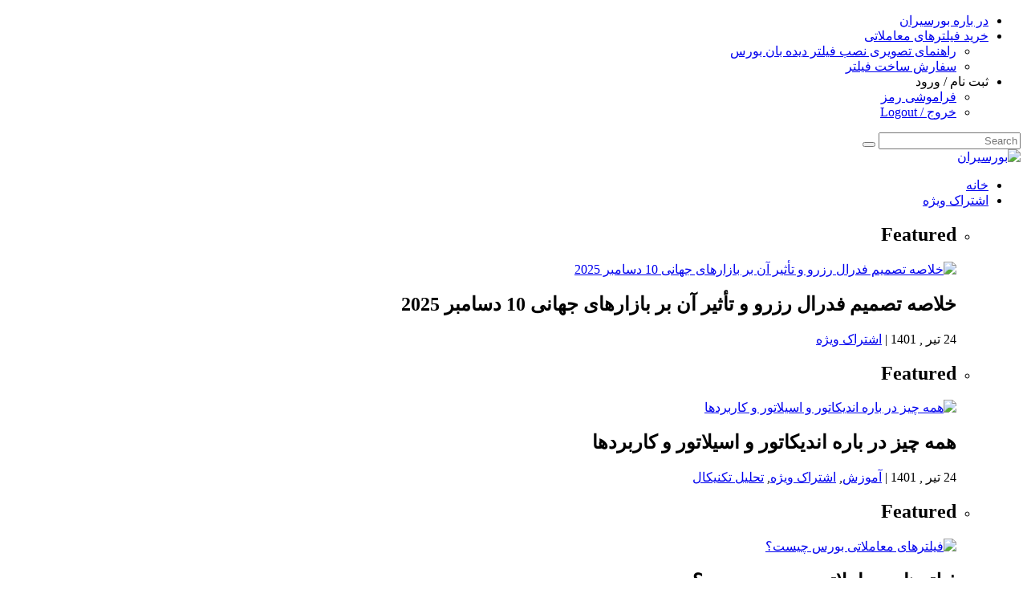

--- FILE ---
content_type: text/html; charset=UTF-8
request_url: https://www.bursiran.com/%D8%AA%D8%AD%D9%84%DB%8C%D9%84-%D8%B4%D8%A7%D8%AE%D8%B5-%D9%87%D8%A7%DB%8C-%D9%85%D9%87%D9%85-%D8%A8%D8%A7%D8%B2%D8%A7%D8%B1-25-%D8%AA%DB%8C%D8%B1/
body_size: 11193
content:
<!DOCTYPE html>
<!--[if IE 6]><html id="ie6" dir="rtl" lang="fa-IR" prefix="og: https://ogp.me/ns#">
<![endif]-->
<!--[if IE 7]><html id="ie7" dir="rtl" lang="fa-IR" prefix="og: https://ogp.me/ns#">
<![endif]-->
<!--[if IE 8]><html id="ie8" dir="rtl" lang="fa-IR" prefix="og: https://ogp.me/ns#">
<![endif]-->
<!--[if !(IE 6) | !(IE 7) | !(IE 8)  ]><!--><html dir="rtl" lang="fa-IR" prefix="og: https://ogp.me/ns#">
<!--<![endif]--><head>
 <script>(function(w,d,s,l,i){w[l]=w[l]||[];w[l].push({'gtm.start':
new Date().getTime(),event:'gtm.js'});var f=d.getElementsByTagName(s)[0],
j=d.createElement(s),dl=l!='dataLayer'?'&l='+l:'';j.async=true;j.src=
'https://www.googletagmanager.com/gtm.js?id='+i+dl;f.parentNode.insertBefore(j,f);
})(window,document,'script','dataLayer','GTM-PC5KQ2');</script> <meta charset="UTF-8" /><meta http-equiv="X-UA-Compatible" content="IE=edge"><link rel="pingback" href="https://www.bursiran.com/xmlrpc.php" /><!--[if lt IE 9]> <script src="https://www.bursiran.com/wp-content/themes/Extra/scripts/ext/html5.js" type="text/javascript"></script> <![endif]--><title>تحلیل شاخص های مهم بازار 25 تیر - بورسیران</title><meta name="description" content="آغاز فروش سبد سهام تضمینی مرداد 1401"/><meta name="robots" content="follow, index, max-snippet:-1, max-video-preview:-1, max-image-preview:large"/><link rel="canonical" href="https://www.bursiran.com/%d8%aa%d8%ad%d9%84%db%8c%d9%84-%d8%b4%d8%a7%d8%ae%d8%b5-%d9%87%d8%a7%db%8c-%d9%85%d9%87%d9%85-%d8%a8%d8%a7%d8%b2%d8%a7%d8%b1-25-%d8%aa%db%8c%d8%b1/" /><meta property="og:locale" content="fa_IR" /><meta property="og:type" content="article" /><meta property="og:title" content="تحلیل شاخص های مهم بازار 25 تیر - بورسیران" /><meta property="og:description" content="آغاز فروش سبد سهام تضمینی مرداد 1401" /><meta property="og:url" content="https://www.bursiran.com/%d8%aa%d8%ad%d9%84%db%8c%d9%84-%d8%b4%d8%a7%d8%ae%d8%b5-%d9%87%d8%a7%db%8c-%d9%85%d9%87%d9%85-%d8%a8%d8%a7%d8%b2%d8%a7%d8%b1-25-%d8%aa%db%8c%d8%b1/" /><meta property="og:site_name" content="بورسیران" /><meta property="article:publisher" content="https://www.facebook.com/bursiran/" /><meta property="article:author" content="https://www.facebook.com/mahmoodshokraneh/" /><meta property="article:tag" content="اشتراک ویژه" /><meta property="article:tag" content="تحلیل تکنیکال" /><meta property="article:tag" content="تحلیل شاخص های مهم بازار" /><meta property="article:section" content="اشتراک ویژه" /><meta property="og:updated_time" content="2022-07-29T17:40:36+04:30" /><meta property="og:image" content="https://www.bursiran.com/wp-content/uploads/2021/03/350-ش.jpg" /><meta property="og:image:secure_url" content="https://www.bursiran.com/wp-content/uploads/2021/03/350-ش.jpg" /><meta property="og:image:width" content="350" /><meta property="og:image:height" content="210" /><meta property="og:image:alt" content="تحلیل تکنیکال شاخص کل - بورسیران" /><meta property="og:image:type" content="image/jpeg" /><meta property="article:published_time" content="2022-07-15T10:37:20+00:00" /><meta property="article:modified_time" content="2022-07-29T13:10:36+00:00" /><meta name="twitter:card" content="summary_large_image" /><meta name="twitter:title" content="تحلیل شاخص های مهم بازار 25 تیر - بورسیران" /><meta name="twitter:description" content="آغاز فروش سبد سهام تضمینی مرداد 1401" /><meta name="twitter:creator" content="@m_shokraneh" /><meta name="twitter:image" content="https://www.bursiran.com/wp-content/uploads/2021/03/350-ش.jpg" /><meta name="twitter:label1" content="نویسنده" /><meta name="twitter:data1" content="محمود شکرانه" /><meta name="twitter:label2" content="زمان خواندن" /><meta name="twitter:data2" content="3 دقیقه" /> <script type="application/ld+json" class="rank-math-schema">{"@context":"https://schema.org","@graph":[{"@type":["Person","Organization"],"@id":"https://www.bursiran.com/#person","name":"\u0628\u0648\u0631\u0633\u06cc\u0631\u0627\u0646","sameAs":["https://www.facebook.com/bursiran/","https://www.instagram.com/bursiran","https://www.linkedin.com/in/bursiran","https://www.youtube.com/user/"],"logo":{"@type":"ImageObject","@id":"https://www.bursiran.com/#logo","url":"https://www.bursiran.com/wp-content/uploads/2019/06/160.png","contentUrl":"https://www.bursiran.com/wp-content/uploads/2019/06/160.png","caption":"\u0628\u0648\u0631\u0633\u06cc\u0631\u0627\u0646","inLanguage":"fa-IR","width":"160","height":"166"},"image":{"@type":"ImageObject","@id":"https://www.bursiran.com/#logo","url":"https://www.bursiran.com/wp-content/uploads/2019/06/160.png","contentUrl":"https://www.bursiran.com/wp-content/uploads/2019/06/160.png","caption":"\u0628\u0648\u0631\u0633\u06cc\u0631\u0627\u0646","inLanguage":"fa-IR","width":"160","height":"166"}},{"@type":"WebSite","@id":"https://www.bursiran.com/#website","url":"https://www.bursiran.com","name":"\u0628\u0648\u0631\u0633\u06cc\u0631\u0627\u0646","alternateName":"\u0628\u0648\u0631\u0633\u06cc\u0631\u0627\u0646","publisher":{"@id":"https://www.bursiran.com/#person"},"inLanguage":"fa-IR"},{"@type":"ImageObject","@id":"https://www.bursiran.com/wp-content/uploads/2021/03/350-\u0634.jpg","url":"https://www.bursiran.com/wp-content/uploads/2021/03/350-\u0634.jpg","width":"350","height":"210","caption":"\u062a\u062d\u0644\u06cc\u0644 \u062a\u06a9\u0646\u06cc\u06a9\u0627\u0644 \u0634\u0627\u062e\u0635 \u06a9\u0644 - \u0628\u0648\u0631\u0633\u06cc\u0631\u0627\u0646","inLanguage":"fa-IR"},{"@type":"WebPage","@id":"https://www.bursiran.com/%d8%aa%d8%ad%d9%84%db%8c%d9%84-%d8%b4%d8%a7%d8%ae%d8%b5-%d9%87%d8%a7%db%8c-%d9%85%d9%87%d9%85-%d8%a8%d8%a7%d8%b2%d8%a7%d8%b1-25-%d8%aa%db%8c%d8%b1/#webpage","url":"https://www.bursiran.com/%d8%aa%d8%ad%d9%84%db%8c%d9%84-%d8%b4%d8%a7%d8%ae%d8%b5-%d9%87%d8%a7%db%8c-%d9%85%d9%87%d9%85-%d8%a8%d8%a7%d8%b2%d8%a7%d8%b1-25-%d8%aa%db%8c%d8%b1/","name":"\u062a\u062d\u0644\u06cc\u0644 \u0634\u0627\u062e\u0635 \u0647\u0627\u06cc \u0645\u0647\u0645 \u0628\u0627\u0632\u0627\u0631 25 \u062a\u06cc\u0631 - \u0628\u0648\u0631\u0633\u06cc\u0631\u0627\u0646","datePublished":"2022-07-15T15:07:20+04:30","dateModified":"2022-07-29T17:40:36+04:30","isPartOf":{"@id":"https://www.bursiran.com/#website"},"primaryImageOfPage":{"@id":"https://www.bursiran.com/wp-content/uploads/2021/03/350-\u0634.jpg"},"inLanguage":"fa-IR"},{"@type":"Person","@id":"https://www.bursiran.com/author/mahmoodshokraneh/","name":"\u0645\u062d\u0645\u0648\u062f \u0634\u06a9\u0631\u0627\u0646\u0647","url":"https://www.bursiran.com/author/mahmoodshokraneh/","image":{"@type":"ImageObject","@id":"https://secure.gravatar.com/avatar/9957ffa4a9e6db81deffb17336ee7ca97e20fbe0fc151673267fb1addc3bcae1?s=96&amp;r=g","url":"https://secure.gravatar.com/avatar/9957ffa4a9e6db81deffb17336ee7ca97e20fbe0fc151673267fb1addc3bcae1?s=96&amp;r=g","caption":"\u0645\u062d\u0645\u0648\u062f \u0634\u06a9\u0631\u0627\u0646\u0647","inLanguage":"fa-IR"},"sameAs":["https://www.bursiran.com/","https://www.facebook.com/mahmoodshokraneh/","https://twitter.com/m_shokraneh"]},{"@type":"Article","headline":"\u062a\u062d\u0644\u06cc\u0644 \u0634\u0627\u062e\u0635 \u0647\u0627\u06cc \u0645\u0647\u0645 \u0628\u0627\u0632\u0627\u0631 25 \u062a\u06cc\u0631 - \u0628\u0648\u0631\u0633\u06cc\u0631\u0627\u0646","keywords":"\u062a\u062d\u0644\u06cc\u0644 \u0634\u0627\u062e\u0635 \u0647\u0627\u06cc \u0645\u0647\u0645 \u0628\u0627\u0632\u0627\u0631 25 \u062a\u06cc\u0631","datePublished":"2022-07-15T15:07:20+04:30","dateModified":"2022-07-29T17:40:36+04:30","author":{"@id":"https://www.bursiran.com/author/mahmoodshokraneh/","name":"\u0645\u062d\u0645\u0648\u062f \u0634\u06a9\u0631\u0627\u0646\u0647"},"publisher":{"@id":"https://www.bursiran.com/#person"},"description":"\u0622\u063a\u0627\u0632 \u0641\u0631\u0648\u0634 \u0633\u0628\u062f \u0633\u0647\u0627\u0645 \u062a\u0636\u0645\u06cc\u0646\u06cc \u0645\u0631\u062f\u0627\u062f 1401","name":"\u062a\u062d\u0644\u06cc\u0644 \u0634\u0627\u062e\u0635 \u0647\u0627\u06cc \u0645\u0647\u0645 \u0628\u0627\u0632\u0627\u0631 25 \u062a\u06cc\u0631 - \u0628\u0648\u0631\u0633\u06cc\u0631\u0627\u0646","@id":"https://www.bursiran.com/%d8%aa%d8%ad%d9%84%db%8c%d9%84-%d8%b4%d8%a7%d8%ae%d8%b5-%d9%87%d8%a7%db%8c-%d9%85%d9%87%d9%85-%d8%a8%d8%a7%d8%b2%d8%a7%d8%b1-25-%d8%aa%db%8c%d8%b1/#richSnippet","isPartOf":{"@id":"https://www.bursiran.com/%d8%aa%d8%ad%d9%84%db%8c%d9%84-%d8%b4%d8%a7%d8%ae%d8%b5-%d9%87%d8%a7%db%8c-%d9%85%d9%87%d9%85-%d8%a8%d8%a7%d8%b2%d8%a7%d8%b1-25-%d8%aa%db%8c%d8%b1/#webpage"},"image":{"@id":"https://www.bursiran.com/wp-content/uploads/2021/03/350-\u0634.jpg"},"inLanguage":"fa-IR","mainEntityOfPage":{"@id":"https://www.bursiran.com/%d8%aa%d8%ad%d9%84%db%8c%d9%84-%d8%b4%d8%a7%d8%ae%d8%b5-%d9%87%d8%a7%db%8c-%d9%85%d9%87%d9%85-%d8%a8%d8%a7%d8%b2%d8%a7%d8%b1-25-%d8%aa%db%8c%d8%b1/#webpage"}}]}</script> <link rel="alternate" type="application/rss+xml" title="بورسیران &raquo; خوراک" href="https://www.bursiran.com/feed/" /><link rel="alternate" type="application/rss+xml" title="بورسیران &raquo; خوراک دیدگاه‌ها" href="https://www.bursiran.com/comments/feed/" /><link rel="alternate" title="oEmbed (JSON)" type="application/json+oembed" href="https://www.bursiran.com/wp-json/oembed/1.0/embed?url=https%3A%2F%2Fwww.bursiran.com%2F%25d8%25aa%25d8%25ad%25d9%2584%25db%258c%25d9%2584-%25d8%25b4%25d8%25a7%25d8%25ae%25d8%25b5-%25d9%2587%25d8%25a7%25db%258c-%25d9%2585%25d9%2587%25d9%2585-%25d8%25a8%25d8%25a7%25d8%25b2%25d8%25a7%25d8%25b1-25-%25d8%25aa%25db%258c%25d8%25b1%2F" /><link rel="alternate" title="oEmbed (XML)" type="text/xml+oembed" href="https://www.bursiran.com/wp-json/oembed/1.0/embed?url=https%3A%2F%2Fwww.bursiran.com%2F%25d8%25aa%25d8%25ad%25d9%2584%25db%258c%25d9%2584-%25d8%25b4%25d8%25a7%25d8%25ae%25d8%25b5-%25d9%2587%25d8%25a7%25db%258c-%25d9%2585%25d9%2587%25d9%2585-%25d8%25a8%25d8%25a7%25d8%25b2%25d8%25a7%25d8%25b1-25-%25d8%25aa%25db%258c%25d8%25b1%2F&#038;format=xml" /><meta content="Extra Parsi v.2.0.1" name="generator"/><link data-optimized="2" rel="stylesheet" href="https://www.bursiran.com/wp-content/litespeed/css/a279e2752701dc03aff971beaa4d7cf0.css?ver=8eb8e" /> <script type="text/javascript" src="https://www.bursiran.com/wp-includes/js/jquery/jquery.min.js" id="jquery-core-js"></script> <link rel="https://api.w.org/" href="https://www.bursiran.com/wp-json/" /><link rel="alternate" title="JSON" type="application/json" href="https://www.bursiran.com/wp-json/wp/v2/posts/36860" /><link rel="EditURI" type="application/rsd+xml" title="RSD" href="https://www.bursiran.com/xmlrpc.php?rsd" /><meta name="generator" content="WordPress 6.9" /><link rel='shortlink' href='https://www.bursiran.com/?p=36860' /><meta name='ump-token' content='6311f692ff'><meta name="viewport" content="width=device-width, initial-scale=1.0, maximum-scale=1.0, user-scalable=1" /><link rel="preload" href="https://www.bursiran.com/wp-content/themes/Extra/core/admin/fonts/modules.ttf" as="font" crossorigin="anonymous"><meta http-equiv="content-type" content="text/html; charset=utf-8"><meta http-equiv="content-language" content="fa-IR"><meta name="title" content="بورسیران"><meta name="author" content="محمود شکرانه"><meta name="contact" content="info@bursiran.com"><meta name="copyright" content="Copyright (c)1396
Harriet Smith. All Rights Reserved."><meta name="revisit-after" content="1 days"><meta name="robots" content="index, follow"><link rel="icon" href="https://www.bursiran.com/wp-content/uploads/2018/02/cropped-512-1-150x150.png" sizes="32x32" /><link rel="icon" href="https://www.bursiran.com/wp-content/uploads/2018/02/cropped-512-1-300x300.png" sizes="192x192" /><link rel="apple-touch-icon" href="https://www.bursiran.com/wp-content/uploads/2018/02/cropped-512-1-300x300.png" /><meta name="msapplication-TileImage" content="https://www.bursiran.com/wp-content/uploads/2018/02/cropped-512-1-300x300.png" /></head><body class="rtl wp-singular post-template-default single single-post postid-36860 single-format-standard wp-theme-Extra wp-child-theme-Extra-child et_extra et_fixed_nav et_smooth_scroll et_pb_gutters3 et_primary_nav_dropdown_animation_Default et_secondary_nav_dropdown_animation_Default with_sidebar with_sidebar_left et_includes_sidebar et-db et_minified_js et_minified_css">
<noscript><iframe src="https://www.googletagmanager.com/ns.html?id=GTM-PC5KQ2"
height="0" width="0" style="display:none;visibility:hidden"></iframe></noscript><div id="page-container" class="page-container"><header class="header left-right"><div id="top-header" style=""><div class="container"><div id="et-secondary-nav" class=""><ul id="et-secondary-menu" class="nav"><li id="menu-item-10178" class="menu-item menu-item-type-post_type menu-item-object-page menu-item-10178"><a target="_blank" href="https://www.bursiran.com/?page_id=107">در باره بورسیران</a></li><li id="menu-item-11396" class="menu-item menu-item-type-post_type menu-item-object-page menu-item-has-children menu-item-11396"><a href="https://www.bursiran.com/%d8%ae%d8%af%d9%85%d8%a7%d8%aa-%d8%a8%d9%88%d8%b1%d8%b3%db%8c%d8%b1%d8%a7%d9%86/%d8%ae%d8%af%d9%85%d8%a7%d8%aa-%d9%88%db%8c%da%98%d9%87__trashed/%d9%81%d8%b1%d9%88%d8%b4-%d9%81%db%8c%d9%84%d8%aa%d8%b1%d9%87%d8%a7%db%8c-%d9%87%d9%88%d8%b4%d9%85%d9%86%d8%af-%d8%a8%d9%88%d8%b1%d8%b3%db%8c%d8%b1%d8%a7%d9%86/">خرید فیلترهای معاملاتی</a><ul class="sub-menu"><li id="menu-item-46014" class="menu-item menu-item-type-post_type menu-item-object-page menu-item-46014"><a href="https://www.bursiran.com/%d8%ae%d8%af%d9%85%d8%a7%d8%aa-%d8%a8%d9%88%d8%b1%d8%b3%db%8c%d8%b1%d8%a7%d9%86/%d8%ae%d8%af%d9%85%d8%a7%d8%aa-%d9%88%db%8c%da%98%d9%87__trashed/%d9%81%d8%b1%d9%88%d8%b4-%d9%81%db%8c%d9%84%d8%aa%d8%b1%d9%87%d8%a7%db%8c-%d9%87%d9%88%d8%b4%d9%85%d9%86%d8%af-%d8%a8%d9%88%d8%b1%d8%b3%db%8c%d8%b1%d8%a7%d9%86/%d8%b1%d8%a7%d9%87%d9%86%d9%85%d8%a7%db%8c-%d8%aa%d8%b5%d9%88%db%8c%d8%b1%db%8c-%d9%86%d8%b5%d8%a8-%d9%81%db%8c%d9%84%d8%aa%d8%b1-%d8%af%db%8c%d8%af%d9%87-%d8%a8%d8%a7%d9%86-%d8%a8%d9%88%d8%b1%d8%b3/">راهنمای تصویری نصب فیلتر دیده بان بورس</a></li><li id="menu-item-46015" class="menu-item menu-item-type-post_type menu-item-object-page menu-item-46015"><a href="https://www.bursiran.com/%d8%ae%d8%af%d9%85%d8%a7%d8%aa-%d8%a8%d9%88%d8%b1%d8%b3%db%8c%d8%b1%d8%a7%d9%86/%d8%ae%d8%af%d9%85%d8%a7%d8%aa-%d9%88%db%8c%da%98%d9%87__trashed/%d9%81%d8%b1%d9%88%d8%b4-%d9%81%db%8c%d9%84%d8%aa%d8%b1%d9%87%d8%a7%db%8c-%d9%87%d9%88%d8%b4%d9%85%d9%86%d8%af-%d8%a8%d9%88%d8%b1%d8%b3%db%8c%d8%b1%d8%a7%d9%86/%d8%b3%d9%81%d8%a7%d8%b1%d8%b4-%d8%b3%d8%a7%d8%ae%d8%aa-%d9%81%db%8c%d9%84%d8%aa%d8%b1%d9%87%d8%a7%db%8c-%d9%85%d8%b9%d8%a7%d9%85%d9%84%d8%a7%d8%aa%db%8c/">سفارش ساخت فیلتر</a></li></ul></li><li id="menu-item-28013" class="menu-item menu-item-type-custom menu-item-object-custom menu-item-has-children ihc-modal-trigger-login menu-item-28013"><a>ثبت نام  /  ورود</a><ul class="sub-menu"><li id="menu-item-11075" class="menu-item menu-item-type-post_type menu-item-object-page menu-item-11075"><a href="https://www.bursiran.com/iump-reset-password/">فراموشی رمز</a></li><li id="menu-item-11077" class="menu-item menu-item-type-post_type menu-item-object-page menu-item-11077"><a href="https://www.bursiran.com/iump-logout/">خروج / Logout</a></li></ul></li></ul></div><div id="et-info"><div class="et-top-search" style=""><form role="search" class="et-search-form" method="get" action="https://www.bursiran.com/">
<input type="search" class="et-search-field" placeholder="Search" value="" name="s" title="Search for:" />
<button class="et-search-submit"></button></form></div></div></div></div><div id="main-header-wrapper"><div id="main-header" data-fixed-height="80"><div class="container">
<a class="logo" href="https://www.bursiran.com/" data-fixed-height="51">
<img src="https://www.bursiran.com/wp-content/uploads/2018/03/3-1.jpg" alt="بورسیران" id="logo" />
</a><div id="et-navigation" class=""><ul id="et-menu" class="nav"><li id="menu-item-9990" class="menu-item menu-item-type-custom menu-item-object-custom menu-item-home menu-item-9990"><a href="https://www.bursiran.com/">خانه</a></li><li id="menu-item-35159" class="menu-item menu-item-type-taxonomy menu-item-object-category current-post-ancestor current-menu-parent current-post-parent menu-item-has-children mega-menu menu-item-has-children mega-menu-featured mega-featured-3 menu-item-35159"><a href="https://www.bursiran.com/category/%d8%a7%d8%b4%d8%aa%d8%b1%d8%a7%da%a9-%d9%88%db%8c%da%98%d9%87/">اشتراک ویژه</a><ul class="sub-menu" style="border-top-color: #e6543d;"><li><h2 class="title">Featured</h2><div class="featured-post">
<a href="https://www.bursiran.com/%d8%ae%d9%84%d8%a7%d8%b5%d9%87-%d8%aa%d8%b5%d9%85%db%8c%d9%85-%d9%81%d8%af%d8%b1%d8%a7%d9%84-%d8%b1%d8%b2%d8%b1%d9%88-%d8%aa%d8%a3%d8%ab%db%8c%d8%b1-%d8%a8%d8%a7%d8%b2%d8%a7%d8%b1%d9%87%d8%a7%db%8c/" title="خلاصه تصمیم فدرال رزرو و تأثیر آن بر بازارهای جهانی 10 دسامبر 2025" class="featured-image">
<img src="https://www.bursiran.com/wp-content/uploads/2025/12/فدرال-رزرو-440x264.webp" alt="خلاصه تصمیم فدرال رزرو و تأثیر آن بر بازارهای جهانی 10 دسامبر 2025" />
</a><h2>خلاصه تصمیم فدرال رزرو و تأثیر آن بر بازارهای جهانی 10 دسامبر 2025</h2><div class="post-meta">
<span class="updated">  24  تیر , 1401 </span> | <a href="https://www.bursiran.com/category/%d8%a7%d8%b4%d8%aa%d8%b1%d8%a7%da%a9-%d9%88%db%8c%da%98%d9%87/" rel="tag">اشتراک ویژه</a></div></div></li><li><h2 class="title">Featured</h2><div class="featured-post">
<a href="https://www.bursiran.com/%d9%87%d9%85%d9%87-%da%86%db%8c%d8%b2-%d8%a8%d8%a7%d8%b1%d9%87-%d8%a7%d9%86%d8%af%db%8c%da%a9%d8%a7%d8%aa%d9%88%d8%b1-%d8%a7%d8%b3%db%8c%d9%84%d8%a7%d8%aa%d9%88%d8%b1-%da%a9%d8%a7%d8%b1%d8%a8%d8%b1/" title="همه چیز در باره اندیکاتور و اسیلاتور و کاربردها" class="featured-image">
<img src="https://www.bursiran.com/wp-content/uploads/2018/08/تفاوت-اسیلاتور-و-اندیکاتور-440x264.webp" alt="همه چیز در باره اندیکاتور و اسیلاتور و کاربردها" />
</a><h2>همه چیز در باره اندیکاتور و اسیلاتور و کاربردها</h2><div class="post-meta">
<span class="updated">  24  تیر , 1401 </span> | <a href="https://www.bursiran.com/category/%d8%a2%d9%85%d9%88%d8%b2%d8%b4/" rel="tag">آموزش</a>, <a href="https://www.bursiran.com/category/%d8%a7%d8%b4%d8%aa%d8%b1%d8%a7%da%a9-%d9%88%db%8c%da%98%d9%87/" rel="tag">اشتراک ویژه</a>, <a href="https://www.bursiran.com/category/%d8%a2%d9%85%d9%88%d8%b2%d8%b4/%d8%aa%d8%ad%d9%84%db%8c%d9%84-%d8%aa%da%a9%d9%86%db%8c%da%a9%d8%a7%d9%84/" rel="tag">تحلیل تکنیکال</a></div></div></li><li><h2 class="title">Featured</h2><div class="featured-post">
<a href="https://www.bursiran.com/%d9%81%db%8c%d9%84%d8%aa%d8%b1%d9%87%d8%a7%db%8c-%d9%85%d8%b9%d8%a7%d9%85%d9%84%d8%a7%d8%aa%db%8c-%d8%a8%d9%88%d8%b1%d8%b3-%da%86%db%8c%d8%b3%d8%aa%d8%9f/" title="فیلترهای معاملاتی بورس چیست؟" class="featured-image">
<img src="https://www.bursiran.com/wp-content/uploads/2018/10/فیلتر-های-هوشمند-بورسیران-440x264.png" alt="فیلترهای معاملاتی بورس چیست؟" />
</a><h2>فیلترهای معاملاتی بورس چیست؟</h2><div class="post-meta">
<span class="updated">  24  تیر , 1401 </span> | <a href="https://www.bursiran.com/category/%d8%a2%d9%85%d9%88%d8%b2%d8%b4/" rel="tag">آموزش</a>, <a href="https://www.bursiran.com/category/%d8%a7%d8%b4%d8%aa%d8%b1%d8%a7%da%a9-%d9%88%db%8c%da%98%d9%87/%d8%b3%db%8c%da%af%d9%86%d8%a7%d9%84-%d9%88%db%8c%da%98%d9%87/" rel="tag">سیگنال ویژه</a></div></div></li></ul><ul class="sub-menu"><li id="menu-item-35202" class="menu-item menu-item-type-taxonomy menu-item-object-category menu-item-35202"><a href="https://www.bursiran.com/category/%d8%a7%d8%b4%d8%aa%d8%b1%d8%a7%da%a9-%d9%88%db%8c%da%98%d9%87/%d9%be%db%8c%d8%b4-%d8%a8%db%8c%d9%86%db%8c-%d8%a8%d8%a7%d8%b2%d8%a7%d8%b1/">پیش بینی بازار فردا</a></li><li id="menu-item-35201" class="menu-item menu-item-type-taxonomy menu-item-object-category current-post-ancestor current-menu-parent current-post-parent menu-item-35201"><a href="https://www.bursiran.com/category/%d8%a7%d8%b4%d8%aa%d8%b1%d8%a7%da%a9-%d9%88%db%8c%da%98%d9%87/%d8%aa%d8%ad%d9%84%db%8c%d9%84-%d8%aa%da%a9%d9%86%db%8c%da%a9%d8%a7%d9%84-%d8%b4%d8%a7%d8%ae%d8%b5%d9%87%d8%a7%db%8c-%d8%a8%d8%a7%d8%b2%d8%a7%d8%b1/">تحلیل شاخصهای مهم بازار</a></li><li id="menu-item-35200" class="menu-item menu-item-type-taxonomy menu-item-object-category menu-item-35200"><a href="https://www.bursiran.com/category/%d8%a7%d8%b4%d8%aa%d8%b1%d8%a7%da%a9-%d9%88%db%8c%da%98%d9%87/%d8%aa%d8%ad%d9%84%db%8c%d9%84-%d8%aa%da%a9%d9%86%db%8c%da%a9%d8%a7%d9%84-%d8%b4%d8%a7%d8%ae%d8%b5-%d8%b5%d9%86%d8%a7%db%8c%d8%b9/">تحلیل شاخص صنایع</a></li></ul></li><li id="menu-item-38454" class="menu-item menu-item-type-taxonomy menu-item-object-category menu-item-38454"><a href="https://www.bursiran.com/category/%d8%a7%d8%b4%d8%aa%d8%b1%d8%a7%da%a9-%d9%88%db%8c%da%98%d9%87/%d8%aa%d8%ad%d9%84%db%8c%d9%84-%d8%aa%da%a9%d9%86%db%8c%da%a9%d8%a7%d9%84-%d8%a7%d8%b4%d8%aa%d8%b1%d8%a7%da%a9-%d9%88%db%8c%da%98%d9%87/">تحلیل تکنیکال</a></li><li id="menu-item-38455" class="menu-item menu-item-type-taxonomy menu-item-object-category menu-item-38455"><a href="https://www.bursiran.com/category/%d8%a7%d8%b4%d8%aa%d8%b1%d8%a7%da%a9-%d9%88%db%8c%da%98%d9%87/%d8%aa%d8%ad%d9%84%db%8c%d9%84-%d8%a8%d9%86%db%8c%d8%a7%d8%af%db%8c/">تحلیل بنیادی</a></li><li id="menu-item-10135" class="menu-item menu-item-type-taxonomy menu-item-object-category menu-item-has-children mega-menu menu-item-has-children mega-menu-featured mega-featured-2 menu-item-10135"><a target="_blank" href="https://www.bursiran.com/category/%d8%a2%d9%85%d9%88%d8%b2%d8%b4/">آموزش</a><ul class="sub-menu" style="border-top-color: #8e6ecf;"><li><h2 class="title">Featured</h2><div class="featured-post">
<a href="https://www.bursiran.com/%d9%87%d9%85%d9%87-%da%86%db%8c%d8%b2-%d8%a8%d8%a7%d8%b1%d9%87-%d8%b5%d9%86%d8%af%d9%88%d9%82%d9%87%d8%a7%db%8c-%d8%b3%d8%b1%d9%85%d8%a7%db%8c%d9%87-%da%af%d8%b0%d8%a7%d8%b1%db%8c/" title="همه چیز در باره صندوقهای سرمایه گذاری" class="featured-image">
<img src="https://www.bursiran.com/wp-content/uploads/2023/07/همه-چیز-در-بازه-صندوقهای-سرمایه-گذاری-440x264.webp" alt="همه چیز در باره صندوقهای سرمایه گذاری" />
</a><h2>همه چیز در باره صندوقهای سرمایه گذاری</h2><div class="post-meta">
<span class="updated">  24  تیر , 1401 </span> | <a href="https://www.bursiran.com/category/%d8%a2%d9%85%d9%88%d8%b2%d8%b4/" rel="tag">آموزش</a>, <a href="https://www.bursiran.com/category/%d8%a2%d9%85%d9%88%d8%b2%d8%b4/%d9%85%d8%a8%d8%a7%d9%86%db%8c-%d8%a8%d9%88%d8%b1%d8%b3/" rel="tag">مبانی بورس</a>, <a href="https://www.bursiran.com/category/%d8%a2%d9%85%d9%88%d8%b2%d8%b4/%d9%85%d8%af%db%8c%d8%b1%db%8c%d8%aa-%d8%b3%d8%b1%d9%85%d8%a7%db%8c%d9%87/" rel="tag">مدیریت سرمایه</a></div></div></li><li><h2 class="title">Featured</h2><div class="featured-post">
<a href="https://www.bursiran.com/%d9%87%d9%85%d9%87-%da%86%db%8c%d8%b2-%d8%a8%d8%a7%d8%b1%d9%87-%d8%a7%d9%86%d8%af%db%8c%da%a9%d8%a7%d8%aa%d9%88%d8%b1-%d8%a7%d8%b3%db%8c%d9%84%d8%a7%d8%aa%d9%88%d8%b1-%da%a9%d8%a7%d8%b1%d8%a8%d8%b1/" title="همه چیز در باره اندیکاتور و اسیلاتور و کاربردها" class="featured-image">
<img src="https://www.bursiran.com/wp-content/uploads/2018/08/تفاوت-اسیلاتور-و-اندیکاتور-440x264.webp" alt="همه چیز در باره اندیکاتور و اسیلاتور و کاربردها" />
</a><h2>همه چیز در باره اندیکاتور و اسیلاتور و کاربردها</h2><div class="post-meta">
<span class="updated">  24  تیر , 1401 </span> | <a href="https://www.bursiran.com/category/%d8%a2%d9%85%d9%88%d8%b2%d8%b4/" rel="tag">آموزش</a>, <a href="https://www.bursiran.com/category/%d8%a7%d8%b4%d8%aa%d8%b1%d8%a7%da%a9-%d9%88%db%8c%da%98%d9%87/" rel="tag">اشتراک ویژه</a>, <a href="https://www.bursiran.com/category/%d8%a2%d9%85%d9%88%d8%b2%d8%b4/%d8%aa%d8%ad%d9%84%db%8c%d9%84-%d8%aa%da%a9%d9%86%db%8c%da%a9%d8%a7%d9%84/" rel="tag">تحلیل تکنیکال</a></div></div></li><li class="menu-item menu-item-has-children"><a href="#" class="title">Recent</a><ul class="recent-list"><li class="recent-post"><div class="post-content">
<a href="https://www.bursiran.com/%d9%81%db%8c%d9%84%d8%aa%d8%b1%d9%87%d8%a7%db%8c-%d9%85%d8%b9%d8%a7%d9%85%d9%84%d8%a7%d8%aa%db%8c-%d8%a8%d9%88%d8%b1%d8%b3-%da%86%db%8c%d8%b3%d8%aa%d8%9f/" title="فیلترهای معاملاتی بورس چیست؟">
<img src="https://www.bursiran.com/wp-content/uploads/2018/10/فیلتر-های-هوشمند-بورسیران-150x150.png" alt="فیلترهای معاملاتی بورس چیست؟" class="post-thumbnail" />
</a><div class="post-meta"><h3><a href="https://www.bursiran.com/%d9%81%db%8c%d9%84%d8%aa%d8%b1%d9%87%d8%a7%db%8c-%d9%85%d8%b9%d8%a7%d9%85%d9%84%d8%a7%d8%aa%db%8c-%d8%a8%d9%88%d8%b1%d8%b3-%da%86%db%8c%d8%b3%d8%aa%d8%9f/">فیلترهای معاملاتی بورس چیست؟</a></h3>
by <a href="https://www.bursiran.com/author/a29a26s22m/" class="url fn" title="ارسال شده توسط بورسیران" rel="author">بورسیران</a> | <span class="updated">  24  تیر , 1401 </span> | <a class="comments-link" href="https://www.bursiran.com/%d9%81%db%8c%d9%84%d8%aa%d8%b1%d9%87%d8%a7%db%8c-%d9%85%d8%b9%d8%a7%d9%85%d9%84%d8%a7%d8%aa%db%8c-%d8%a8%d9%88%d8%b1%d8%b3-%da%86%db%8c%d8%b3%d8%aa%d8%9f/#comments">0 <span title="comment count" class="comment-bubble post-meta-icon"></span></a></div></div></li><li class="recent-post"><div class="post-content">
<a href="https://www.bursiran.com/%d8%a7%d8%b7%d9%84%d8%a7%d8%b9%d8%a7%d8%aa-%da%a9%d9%84%db%8c%d8%af%db%8c-%da%a9%d8%af%d8%a7%d9%84-%d8%b4%d9%86%d8%a7%d8%b3%d8%a7%db%8c%db%8c-%d8%b3%d9%87%d8%a7%d9%85-%d8%a8%d9%86%db%8c%d8%a7%d8%af/" title="اطلاعات کلیدی کدال برای شناسایی سهام بنیادی">
<img src="https://www.bursiran.com/wp-content/uploads/2025/05/اطلاعات-کلیدی-کدال-150x150.webp" alt="اطلاعات کلیدی کدال برای شناسایی سهام بنیادی" class="post-thumbnail" />
</a><div class="post-meta"><h3><a href="https://www.bursiran.com/%d8%a7%d8%b7%d9%84%d8%a7%d8%b9%d8%a7%d8%aa-%da%a9%d9%84%db%8c%d8%af%db%8c-%da%a9%d8%af%d8%a7%d9%84-%d8%b4%d9%86%d8%a7%d8%b3%d8%a7%db%8c%db%8c-%d8%b3%d9%87%d8%a7%d9%85-%d8%a8%d9%86%db%8c%d8%a7%d8%af/">اطلاعات کلیدی کدال برای شناسایی سهام بنیادی</a></h3>
by <a href="https://www.bursiran.com/author/a29a26s22m/" class="url fn" title="ارسال شده توسط بورسیران" rel="author">بورسیران</a> | <span class="updated">  24  تیر , 1401 </span> | <a class="comments-link" href="https://www.bursiran.com/%d8%a7%d8%b7%d9%84%d8%a7%d8%b9%d8%a7%d8%aa-%da%a9%d9%84%db%8c%d8%af%db%8c-%da%a9%d8%af%d8%a7%d9%84-%d8%b4%d9%86%d8%a7%d8%b3%d8%a7%db%8c%db%8c-%d8%b3%d9%87%d8%a7%d9%85-%d8%a8%d9%86%db%8c%d8%a7%d8%af/#comments">0 <span title="comment count" class="comment-bubble post-meta-icon"></span></a></div></div></li><li class="recent-post"><div class="post-content">
<a href="https://www.bursiran.com/%d8%a8%d8%b2%d8%b1%da%af%d8%aa%d8%b1%db%8c%d9%86-%d8%a8%d8%a7%d8%b2%d8%a7%d8%b1%d9%87%d8%a7%db%8c-%d8%a8%d9%88%d8%b1%d8%b3-%d8%ac%d9%87%d8%a7%d9%86-2025-%d9%85%d9%82%d8%a7%db%8c%d8%b3%d9%87-%d8%a8/" title="بزرگترین بازارهای بورس جهان در 2025 و مقایسه با بورس ایران و منطقه‌">
<img src="https://www.bursiran.com/wp-content/uploads/2025/07/بزرگترین-بازارهای-بورس-جهان-در-2025-و-مقایسه-با-بورس-ایران-و-منطقه‌-150x150.webp" alt="بزرگترین بازارهای بورس جهان در 2025 و مقایسه با بورس ایران و منطقه‌" class="post-thumbnail" />
</a><div class="post-meta"><h3><a href="https://www.bursiran.com/%d8%a8%d8%b2%d8%b1%da%af%d8%aa%d8%b1%db%8c%d9%86-%d8%a8%d8%a7%d8%b2%d8%a7%d8%b1%d9%87%d8%a7%db%8c-%d8%a8%d9%88%d8%b1%d8%b3-%d8%ac%d9%87%d8%a7%d9%86-2025-%d9%85%d9%82%d8%a7%db%8c%d8%b3%d9%87-%d8%a8/">بزرگترین بازارهای بورس جهان در 2025 و مقایسه با بورس ایران و منطقه‌</a></h3>
by <a href="https://www.bursiran.com/author/a29a26s22m/" class="url fn" title="ارسال شده توسط بورسیران" rel="author">بورسیران</a> | <span class="updated">  24  تیر , 1401 </span> | <a class="comments-link" href="https://www.bursiran.com/%d8%a8%d8%b2%d8%b1%da%af%d8%aa%d8%b1%db%8c%d9%86-%d8%a8%d8%a7%d8%b2%d8%a7%d8%b1%d9%87%d8%a7%db%8c-%d8%a8%d9%88%d8%b1%d8%b3-%d8%ac%d9%87%d8%a7%d9%86-2025-%d9%85%d9%82%d8%a7%db%8c%d8%b3%d9%87-%d8%a8/#comments">0 <span title="comment count" class="comment-bubble post-meta-icon"></span></a></div></div></li></ul></li></ul><ul class="sub-menu"><li id="menu-item-10143" class="menu-item menu-item-type-taxonomy menu-item-object-category mega-menu menu-item-has-children mega-menu-cols menu-item-10143"><a target="_blank" href="https://www.bursiran.com/category/%d8%a2%d9%85%d9%88%d8%b2%d8%b4/%d9%85%d8%a8%d8%a7%d9%86%db%8c-%d8%a8%d9%88%d8%b1%d8%b3/">مبانی بورس</a></li><li id="menu-item-10140" class="menu-item menu-item-type-taxonomy menu-item-object-category mega-menu menu-item-has-children mega-menu-cols menu-item-10140"><a target="_blank" href="https://www.bursiran.com/category/%d8%a2%d9%85%d9%88%d8%b2%d8%b4/%d8%aa%d8%ad%d9%84%db%8c%d9%84-%d8%a8%d9%86%db%8c%d8%a7%d8%af%db%8c-%d8%a2%d9%85%d9%88%d8%b2%d8%b4/">تحلیل بنیادی</a></li><li id="menu-item-10141" class="menu-item menu-item-type-taxonomy menu-item-object-category mega-menu menu-item-has-children mega-menu-cols menu-item-10141"><a target="_blank" href="https://www.bursiran.com/category/%d8%a2%d9%85%d9%88%d8%b2%d8%b4/%d8%aa%d8%ad%d9%84%db%8c%d9%84-%d8%aa%da%a9%d9%86%db%8c%da%a9%d8%a7%d9%84/">تحلیل تکنیکال</a></li><li id="menu-item-10144" class="menu-item menu-item-type-taxonomy menu-item-object-category mega-menu menu-item-has-children mega-menu-cols menu-item-10144"><a target="_blank" href="https://www.bursiran.com/category/%d8%a2%d9%85%d9%88%d8%b2%d8%b4/%d9%85%d8%af%db%8c%d8%b1%db%8c%d8%aa-%d8%b3%d8%b1%d9%85%d8%a7%db%8c%d9%87/">مدیریت سرمایه</a></li><li id="menu-item-10142" class="menu-item menu-item-type-taxonomy menu-item-object-category mega-menu menu-item-has-children mega-menu-cols menu-item-10142"><a target="_blank" href="https://www.bursiran.com/category/%d8%a2%d9%85%d9%88%d8%b2%d8%b4/%d8%b1%d9%88%d8%a7%d9%86%d8%b4%d9%86%d8%a7%d8%b3%db%8c-%d8%a8%d8%a7%d8%b2%d8%a7%d8%b1/">روانشناسی بازار</a></li><li id="menu-item-10137" class="menu-item menu-item-type-taxonomy menu-item-object-category mega-menu menu-item-has-children mega-menu-cols menu-item-10137"><a target="_blank" href="https://www.bursiran.com/category/%d8%a2%d9%85%d9%88%d8%b2%d8%b4/%d8%a7%d8%b5%d9%88%d9%84-%d9%85%d8%b9%d8%a7%d9%85%d9%84%d8%a7%d8%aa/">اصول معاملات</a></li><li id="menu-item-36476" class="menu-item menu-item-type-taxonomy menu-item-object-category menu-item-36476"><a href="https://www.bursiran.com/category/%d8%a2%d9%85%d9%88%d8%b2%d8%b4/%d8%a7%d9%82%d8%aa%d8%b5%d8%a7%d8%af/">اقتصاد</a></li></ul></li></ul><div id="et-mobile-navigation">
<span class="show-menu"><div class="show-menu-button">
<span></span>
<span></span>
<span></span></div><p>Select Page</p>
</span><nav></nav></div></div></div></div></div></header><div id="main-content"><div class="container"><div id="content-area" class="clearfix"><div class="et_pb_extra_column_main"><article id="post-36860" class="module single-post-module post-36860 post type-post status-publish format-standard has-post-thumbnail hentry category-302 category-322 tag-305 tag-74 tag-328 et-has-post-format-content et_post_format-et-post-format-standard"><div class="post-header"><h1 class="entry-title">تحلیل شاخص های مهم بازار 25 تیر</h1><div class="post-meta vcard"><p>Posted by <a href="https://www.bursiran.com/author/mahmoodshokraneh/" class="url fn" title="ارسال شده توسط محمود شکرانه" rel="author">محمود شکرانه</a> | <span class="updated">  24  تیر , 1401 </span> | <a href="https://www.bursiran.com/category/%d8%a7%d8%b4%d8%aa%d8%b1%d8%a7%da%a9-%d9%88%db%8c%da%98%d9%87/" rel="tag">اشتراک ویژه</a>, <a href="https://www.bursiran.com/category/%d8%a7%d8%b4%d8%aa%d8%b1%d8%a7%da%a9-%d9%88%db%8c%da%98%d9%87/%d8%aa%d8%ad%d9%84%db%8c%d9%84-%d8%aa%da%a9%d9%86%db%8c%da%a9%d8%a7%d9%84-%d8%b4%d8%a7%d8%ae%d8%b5%d9%87%d8%a7%db%8c-%d8%a8%d8%a7%d8%b2%d8%a7%d8%b1/" rel="tag">تحلیل شاخصهای مهم بازار</a></p></div></div><div class="post-thumbnail header">
<img src="https://www.bursiran.com/wp-content/uploads/2021/03/350-ش.jpg" alt="تحلیل شاخص های مهم بازار 25 تیر" /></div><div class="post-wrap"><div class="post-content entry-content"><h2 style="text-align: justify;"><span style="color: #d91e88;">تحلیل شاخص های مهم بازار 25 تیر</span></h2><p style="text-align: center;"><a href='https://www.bursiran.com/?p=26055' class='big-button bigblue' target="_blank"><strong><span style="color: #ffff00; font-size: 18pt;">آغاز فروش سبد سهام تضمینی مرداد 1401 </span></strong></a></p><p style="text-align: center;"><span style="font-size: 14pt; color: #cf0c94;"><strong><span style="color: #cf0c94;">تضمین</span> 100 % سود طی سه ماه ( عودت کامل وجه در صورت عدم تحقق شرط )</strong></span></p><p style="text-align: center;"><a href='https://www.bursiran.com/?p=15586' class='big-button bigblue'></span> <span style="color: #ffff00;"><strong>خرید</strong> <strong>اشتراک ویژه</strong></span></span></a></p><hr /><div class="ihc-locker-wrap"><div style='' class='ihc_locker_3'><div  class='lk_wrapper'></div><div class='lock_content'><h2 style="text-align: center;"><span style="color: #732cde; font-family: yekan; font-size: 18pt;">کاربر گرامی،<br />
</span></h2><h2 style="text-align: center;"><span style="color: #732cde; font-family: yekan; font-size: 18pt;">شما مجوز دسترسی به محتوای<strong> اشتراک ویژه را ندارید</strong></span></h2><p style="text-align: center;"><span style="font-size: 14pt; font-family: yekan; color: #bd2293;"><strong> <a style="color: #bd2293;" href="https://www.bursiran.com/?p=15586" target="_blank" rel="noopener"> برسی محتوای اشتراک ویژه </a> </strong></span></p></div><div class='lock_buttons'><div class="ihc-login-form-wrap ihc-login-template-7"><form action="" method="post" id="ihc_login_form"><input type="hidden" name="ihcaction" value="login" /><input type="hidden" name="ihc_login_nonce" value="ca95deddc0" /><input type="hidden" name="locker" value="1" /><div class="impu-form-line-fr"><span class="impu-form-label-fr impu-form-label-username">نام کاربری:</span><input type="text" value="" name="log" id="iump_login_username"/></div><div class="impu-form-line-fr"><span class="impu-form-label-fr impu-form-label-pass">رمز عبور:</span><input type="password" value="" id="iump_login_password" name="pwd" /></div><div class="ihc-sm-wrapp-fe ihc-sm-template-1"><div><div class="ihc-top-social-login"> - OR -</div></div><div class="ihc-sm-item ihc-goo"><a href="https://www.bursiran.com/wp-content/plugins/indeed-membership-pro/public/social_handler.php?sm_login=goo&ihc_current_url=https%3A%2F%2Fwww.bursiran.com%2F%25D8%25AA%25D8%25AD%25D9%2584%25DB%258C%25D9%2584-%25D8%25B4%25D8%25A7%25D8%25AE%25D8%25B5-%25D9%2587%25D8%25A7%25DB%258C-%25D9%2585%25D9%2587%25D9%2585-%25D8%25A8%25D8%25A7%25D8%25B2%25D8%25A7%25D8%25B1-25-%25D8%25AA%25DB%258C%25D8%25B1%2F&is_locker=1"><i class="fa-ihc-sm fa-ihc-goo"></i><span class="ihc-sm-item-label">Google</span></a></div><div></div></div><div class="impu-temp5-row"><div class="impu-temp5-row-left"></div><div class="js-ump-recaptcha-v3-item"></div> <script type="litespeed/javascript" data-src="https://www.google.com/recaptcha/api.js?render=6LdU7sEjAAAAAKtv5uw_lyb-AlLXZM8HnADc5eJ5"></script> <div class="impu-form-submit"><input type="submit" value="ورود" name="Submit" /></div><div class="iump-clear"></div></div></form></div></div></div></div><hr /><p style="text-align: center;"><span style="font-size: 12pt; color: #d91e88;"><strong><strong style="text-align: center;"><strong style="font-size: 12pt;"><a style="color: #d91e88;" href="https://www.bursiran.com/?p=37024" target="_blank" rel="noopener">سیگنال ویژه 25 تیر</a>    <a style="color: #d91e88;" href="https://www.bursiran.com/?p=36858" target="_blank" rel="noopener">پیش بینی بازار فردا 25 تیر</a>  </strong></strong></strong></span></p><p style="text-align: center;"><span style="font-size: 12pt; color: #d91e88;"><strong><strong style="text-align: center;"><strong style="font-size: 12pt;">   <a style="color: #d91e88;" href="https://www.bursiran.com/%d8%b2%d9%85%d8%a7%d9%86-%d9%be%d8%a7%db%8c%d8%a7%d9%86-%d8%a7%d8%b5%d9%84%d8%a7%d8%ad-%d8%a8%d8%a7%d8%b2%d8%a7%d8%b1-%d8%aa%d8%ad%d9%84%db%8c%d9%84-%d8%b4%d8%a7%d8%ae%d8%b5-%d9%87%d8%a7%db%8c-%d9%85/" target="_blank" rel="noopener">زمان پایان اصلاح بازار-تحلیل شاخص های مهم بازار 16 خرداد</a>     </strong></strong></strong></span></p><p style="text-align: center;"><span style="font-size: 12pt; color: #d40685;"><strong><strong style="text-align: center;"><strong style="font-size: 12pt;"><span style="color: #d91e88;"><a style="color: #d91e88;" href="https://www.bursiran.com/?p=35756" target="_blank" rel="noopener">پیشبینی روند شاخص کل در سال 1401 &#8211; سه ماهه اول</a>  </span>  </strong></strong></strong></span></p><p style="text-align: center;"><strong style="color: #0000ff; font-size: 14pt;"><span style="font-family: traffic;"><a style="color: #0000ff;" href="https://www.bursiran.com/?p=109" target="_blank" rel="noopener noreferrer">خدمات بورسیران در یک نگاه</a>     <a style="color: #0000ff;" href="https://www.bursiran.com/?p=35972" target="_blank" rel="noopener">راهنمای انتخاب خدمات بورسیران به تناسب سرمایه</a></span></strong></p></div></div><div class="post-footer"><div class="social-icons ed-social-share-icons"><p class="share-title">Share:</p>
<a href="http://www.facebook.com/sharer.php?u=https://www.bursiran.com/%d8%aa%d8%ad%d9%84%db%8c%d9%84-%d8%b4%d8%a7%d8%ae%d8%b5-%d9%87%d8%a7%db%8c-%d9%85%d9%87%d9%85-%d8%a8%d8%a7%d8%b2%d8%a7%d8%b1-25-%d8%aa%db%8c%d8%b1/&#038;t=%D8%AA%D8%AD%D9%84%DB%8C%D9%84%20%D8%B4%D8%A7%D8%AE%D8%B5%20%D9%87%D8%A7%DB%8C%20%D9%85%D9%87%D9%85%20%D8%A8%D8%A7%D8%B2%D8%A7%D8%B1%2025%20%D8%AA%DB%8C%D8%B1" class="social-share-link" title="Share &quot;تحلیل شاخص های مهم بازار 25 تیر&quot; via Facebook" data-network-name="facebook" data-share-title="تحلیل شاخص های مهم بازار 25 تیر" data-share-url="https://www.bursiran.com/%d8%aa%d8%ad%d9%84%db%8c%d9%84-%d8%b4%d8%a7%d8%ae%d8%b5-%d9%87%d8%a7%db%8c-%d9%85%d9%87%d9%85-%d8%a8%d8%a7%d8%b2%d8%a7%d8%b1-25-%d8%aa%db%8c%d8%b1/">
<span class="et-extra-icon et-extra-icon-facebook et-extra-icon-background-hover" ></span>
</a><a href="http://twitter.com/intent/tweet?text=%D8%AA%D8%AD%D9%84%DB%8C%D9%84%20%D8%B4%D8%A7%D8%AE%D8%B5%20%D9%87%D8%A7%DB%8C%20%D9%85%D9%87%D9%85%20%D8%A8%D8%A7%D8%B2%D8%A7%D8%B1%2025%20%D8%AA%DB%8C%D8%B1%20https://www.bursiran.com/%d8%aa%d8%ad%d9%84%db%8c%d9%84-%d8%b4%d8%a7%d8%ae%d8%b5-%d9%87%d8%a7%db%8c-%d9%85%d9%87%d9%85-%d8%a8%d8%a7%d8%b2%d8%a7%d8%b1-25-%d8%aa%db%8c%d8%b1/" class="social-share-link" title="Share &quot;تحلیل شاخص های مهم بازار 25 تیر&quot; via Twitter" data-network-name="twitter" data-share-title="تحلیل شاخص های مهم بازار 25 تیر" data-share-url="https://www.bursiran.com/%d8%aa%d8%ad%d9%84%db%8c%d9%84-%d8%b4%d8%a7%d8%ae%d8%b5-%d9%87%d8%a7%db%8c-%d9%85%d9%87%d9%85-%d8%a8%d8%a7%d8%b2%d8%a7%d8%b1-25-%d8%aa%db%8c%d8%b1/">
<span class="et-extra-icon et-extra-icon-twitter et-extra-icon-background-hover" ></span>
</a><a href="https://plus.google.com/share?url=https://www.bursiran.com/%d8%aa%d8%ad%d9%84%db%8c%d9%84-%d8%b4%d8%a7%d8%ae%d8%b5-%d9%87%d8%a7%db%8c-%d9%85%d9%87%d9%85-%d8%a8%d8%a7%d8%b2%d8%a7%d8%b1-25-%d8%aa%db%8c%d8%b1/&#038;t=%D8%AA%D8%AD%D9%84%DB%8C%D9%84%20%D8%B4%D8%A7%D8%AE%D8%B5%20%D9%87%D8%A7%DB%8C%20%D9%85%D9%87%D9%85%20%D8%A8%D8%A7%D8%B2%D8%A7%D8%B1%2025%20%D8%AA%DB%8C%D8%B1" class="social-share-link" title="Share &quot;تحلیل شاخص های مهم بازار 25 تیر&quot; via Google +" data-network-name="googleplus" data-share-title="تحلیل شاخص های مهم بازار 25 تیر" data-share-url="https://www.bursiran.com/%d8%aa%d8%ad%d9%84%db%8c%d9%84-%d8%b4%d8%a7%d8%ae%d8%b5-%d9%87%d8%a7%db%8c-%d9%85%d9%87%d9%85-%d8%a8%d8%a7%d8%b2%d8%a7%d8%b1-25-%d8%aa%db%8c%d8%b1/">
<span class="et-extra-icon et-extra-icon-googleplus et-extra-icon-background-hover" ></span>
</a><a href="http://www.linkedin.com/shareArticle?mini=true&#038;url=https://www.bursiran.com/%d8%aa%d8%ad%d9%84%db%8c%d9%84-%d8%b4%d8%a7%d8%ae%d8%b5-%d9%87%d8%a7%db%8c-%d9%85%d9%87%d9%85-%d8%a8%d8%a7%d8%b2%d8%a7%d8%b1-25-%d8%aa%db%8c%d8%b1/&#038;title=%D8%AA%D8%AD%D9%84%DB%8C%D9%84%20%D8%B4%D8%A7%D8%AE%D8%B5%20%D9%87%D8%A7%DB%8C%20%D9%85%D9%87%D9%85%20%D8%A8%D8%A7%D8%B2%D8%A7%D8%B1%2025%20%D8%AA%DB%8C%D8%B1" class="social-share-link" title="Share &quot;تحلیل شاخص های مهم بازار 25 تیر&quot; via LinkedIn" data-network-name="linkedin" data-share-title="تحلیل شاخص های مهم بازار 25 تیر" data-share-url="https://www.bursiran.com/%d8%aa%d8%ad%d9%84%db%8c%d9%84-%d8%b4%d8%a7%d8%ae%d8%b5-%d9%87%d8%a7%db%8c-%d9%85%d9%87%d9%85-%d8%a8%d8%a7%d8%b2%d8%a7%d8%b1-25-%d8%aa%db%8c%d8%b1/">
<span class="et-extra-icon et-extra-icon-linkedin et-extra-icon-background-hover" ></span>
</a><a href="#" class="social-share-link" title="Share &quot;تحلیل شاخص های مهم بازار 25 تیر&quot; via Email" data-network-name="basic_email" data-share-title="تحلیل شاخص های مهم بازار 25 تیر" data-share-url="https://www.bursiran.com/%d8%aa%d8%ad%d9%84%db%8c%d9%84-%d8%b4%d8%a7%d8%ae%d8%b5-%d9%87%d8%a7%db%8c-%d9%85%d9%87%d9%85-%d8%a8%d8%a7%d8%b2%d8%a7%d8%b1-25-%d8%aa%db%8c%d8%b1/">
<span class="et-extra-icon et-extra-icon-basic_email et-extra-icon-background-hover" ></span>
</a></div></div></article><nav class="post-nav"><div class="nav-links clearfix"><div class="nav-link nav-link-prev">
<a href="https://www.bursiran.com/%d9%be%db%8c%d8%b4%d8%a8%db%8c%d9%86%db%8c-%d8%a8%d8%a7%d8%b2%d8%a7%d8%b1-%d9%81%d8%b1%d8%af%d8%a7-25%d8%aa%db%8c%d8%b1/" rel="prev"><span class="button">Previous</span><span class="title">پیش بینی بازار فردا 25 تیر</span></a></div><div class="nav-link nav-link-next">
<a href="https://www.bursiran.com/%d8%b3%db%8c%da%af%d9%86%d8%a7%d9%84-%d9%88%db%8c%da%98%d9%87-25%d8%aa%db%8c%d8%b1/" rel="next"><span class="button">Next</span><span class="title">سیگنال ویژه 25 تیر</span></a></div></div></nav><div class="et_extra_other_module author-box vcard"><div class="author-box-header"><h3>About The Author</h3></div><div class="author-box-content clearfix"><div class="author-box-avatar">
<img alt='محمود شکرانه' src='https://secure.gravatar.com/avatar/9957ffa4a9e6db81deffb17336ee7ca97e20fbe0fc151673267fb1addc3bcae1?s=170&#038;d=mm&#038;r=g' srcset='https://secure.gravatar.com/avatar/9957ffa4a9e6db81deffb17336ee7ca97e20fbe0fc151673267fb1addc3bcae1?s=340&#038;d=mm&#038;r=g 2x' class='avatar avatar-170 photo' height='170' width='170' decoding='async'/></div><div class="author-box-description"><h4><a class="author-link url fn" href="https://www.bursiran.com/author/mahmoodshokraneh/" rel="author" title="View all posts by محمود شکرانه">محمود شکرانه</a></h4><p class="note"></p><ul class="social-icons"><li><a href="https://www.facebook.com/mahmoodshokraneh/" target="_blank"><span class="et-extra-icon et-extra-icon-facebook et-extra-icon-color-hover"></span></a></li><li><a href="http://m_shokraneh" target="_blank"><span class="et-extra-icon et-extra-icon-twitter et-extra-icon-color-hover"></span></a></li><li><a href="https://www.instagram.com/mahmoodshokraneh" target="_blank"><span class="et-extra-icon et-extra-icon-instagram et-extra-icon-color-hover"></span></a></li><li><a href="https://www.linkedin.com/mahmoodshokraneh" target="_blank"><span class="et-extra-icon et-extra-icon-linkedin et-extra-icon-color-hover"></span></a></li><li><a href="https://www.youtube.com/@bursiran" target="_blank"><span class="et-extra-icon et-extra-icon-youtube et-extra-icon-color-hover"></span></a></li></ul></div></div></div><div class="et_extra_other_module related-posts"><div class="related-posts-header"><h3>Related Posts</h3></div><div class="related-posts-content clearfix"><div class="related-post"><div class="featured-image"><a href="https://www.bursiran.com/24536-2/" title="سیگنال ویژه 8 مهر   (  رایگان )" class="post-thumbnail">
<img src="https://www.bursiran.com/wp-content/uploads/2019/03/سیگنال-بازار-فردا-440x250.png" alt="سیگنال ویژه 8 مهر   (  رایگان )" /><span class="et_pb_extra_overlay"></span>
</a></div><h4 class="title"><a href="https://www.bursiran.com/24536-2/">سیگنال ویژه 8 مهر   (  رایگان )</a></h4><p class="date"><span class="updated">دوشنبه , 8  مهر , 1398</span></p></div><div class="related-post"><div class="featured-image"><a href="https://www.bursiran.com/%d8%aa%d8%ad%d9%84%db%8c%d9%84-%d9%be%db%8c%d8%b4%d8%a8%db%8c%d9%86%db%8c-%d9%87%d9%81%d8%aa%da%af%db%8c-%d8%a8%d8%a7%d8%b2%d8%a7%d8%b1-3%d8%af%db%8c/" title="تحلیل و پیش بینی هفتگی بازار 3 دی" class="post-thumbnail">
<img src="https://www.bursiran.com/wp-content/themes/Extra/images/post-format-thumb-text.svg" alt="تحلیل و پیش بینی هفتگی بازار 3 دی" /><span class="et_pb_extra_overlay"></span>
</a></div><h4 class="title"><a href="https://www.bursiran.com/%d8%aa%d8%ad%d9%84%db%8c%d9%84-%d9%be%db%8c%d8%b4%d8%a8%db%8c%d9%86%db%8c-%d9%87%d9%81%d8%aa%da%af%db%8c-%d8%a8%d8%a7%d8%b2%d8%a7%d8%b1-3%d8%af%db%8c/">تحلیل و پیش بینی هفتگی بازار 3 دی</a></h4><p class="date"><span class="updated">جمعه , 2  دی , 1401</span></p></div><div class="related-post"><div class="featured-image"><a href="https://www.bursiran.com/%d8%aa%d8%ad%d9%84%db%8c%d9%84-%d8%b4%d8%a7%d8%ae%d8%b5%d9%87%d8%a7%db%8c-%d9%85%d9%87%d9%85-%d8%a8%d8%a7%d8%b2%d8%a7%d8%b1-10%d8%a2%d8%b0%d8%b1/" title="تحلیل شاخصهای مهم بازار 10 آذر" class="post-thumbnail">
<img src="https://www.bursiran.com/wp-content/uploads/2023/03/شاخصهای-مهم-بازار-440x264.webp" alt="تحلیل شاخصهای مهم بازار 10 آذر" /><span class="et_pb_extra_overlay"></span>
</a></div><h4 class="title"><a href="https://www.bursiran.com/%d8%aa%d8%ad%d9%84%db%8c%d9%84-%d8%b4%d8%a7%d8%ae%d8%b5%d9%87%d8%a7%db%8c-%d9%85%d9%87%d9%85-%d8%a8%d8%a7%d8%b2%d8%a7%d8%b1-10%d8%a2%d8%b0%d8%b1/">تحلیل شاخصهای مهم بازار 10 آذر</a></h4><p class="date"><span class="updated">جمعه , 9  آذر , 1403</span></p></div><div class="related-post"><div class="featured-image"><a href="https://www.bursiran.com/%d8%aa%d8%ad%d9%84%db%8c%d9%84-%d8%aa%da%a9%d9%86%db%8c%da%a9%d8%a7%d9%84-%d8%ae%d9%88%d8%af%d8%b1%d9%88-%d9%be%db%8c%d8%b4%d8%a8%db%8c%d9%86%db%8c-%d8%b1%d9%88%d9%86%d8%af-4-%d8%a7%d8%b3%d9%81%d9%86/" title="تحلیل تکنیکال خودرو-پیشبینی روند 4 اسفند" class="post-thumbnail">
<img src="https://www.bursiran.com/wp-content/uploads/2023/06/شاخص-خودرو2-440x252.webp" alt="تحلیل تکنیکال خودرو-پیشبینی روند 4 اسفند" /><span class="et_pb_extra_overlay"></span>
</a></div><h4 class="title"><a href="https://www.bursiran.com/%d8%aa%d8%ad%d9%84%db%8c%d9%84-%d8%aa%da%a9%d9%86%db%8c%da%a9%d8%a7%d9%84-%d8%ae%d9%88%d8%af%d8%b1%d9%88-%d9%be%db%8c%d8%b4%d8%a8%db%8c%d9%86%db%8c-%d8%b1%d9%88%d9%86%d8%af-4-%d8%a7%d8%b3%d9%81%d9%86/">تحلیل تکنیکال خودرو-پیشبینی روند 4 اسفند</a></h4><p class="date"><span class="updated">جمعه , 3  اسفند , 1403</span></p></div></div></div></div><div class="et_pb_extra_column_sidebar"><div id="et_login-3" class="et_pb_widget widget_et_login"><h4 class="widgettitle">ورود / Login</h4><div class="widget_content"><form name="loginform" id="loginform" action="https://www.bursiran.com/wp-login.php" method="post"><ul class="widget_list"><li>
<input class="input" type="text" name="log" placeholder="USERNAME"></li><li>
<input class="input" type="password" name="pwd" placeholder="PASSWORD"></li><li>
<button type="submit" class="button">Login</button>
<a href="https://www.bursiran.com/wp-login.php?action=lostpassword" class="post-meta">Lost my Password</a></li></ul></form></div></div><div id="et-recent-posts-7" class="et_pb_widget widget_et_recent_entries"><h4 class="widgettitle">جدیترین مطالب</h4><ul class="widget_list"><li>
<a href="https://www.bursiran.com/%d8%ae%d9%84%d8%a7%d8%b5%d9%87-%d8%aa%d8%b5%d9%85%db%8c%d9%85-%d9%81%d8%af%d8%b1%d8%a7%d9%84-%d8%b1%d8%b2%d8%b1%d9%88-%d8%aa%d8%a3%d8%ab%db%8c%d8%b1-%d8%a8%d8%a7%d8%b2%d8%a7%d8%b1%d9%87%d8%a7%db%8c/" title="خلاصه تصمیم فدرال رزرو و تأثیر آن بر بازارهای جهانی 10 دسامبر 2025" class="widget_list_thumbnail">
<img src="https://www.bursiran.com/wp-content/uploads/2025/12/فدرال-رزرو-150x150.webp" alt="خلاصه تصمیم فدرال رزرو و تأثیر آن بر بازارهای جهانی 10 دسامبر 2025" />
</a><div class="post_info">
<a href="https://www.bursiran.com/%d8%ae%d9%84%d8%a7%d8%b5%d9%87-%d8%aa%d8%b5%d9%85%db%8c%d9%85-%d9%81%d8%af%d8%b1%d8%a7%d9%84-%d8%b1%d8%b2%d8%b1%d9%88-%d8%aa%d8%a3%d8%ab%db%8c%d8%b1-%d8%a8%d8%a7%d8%b2%d8%a7%d8%b1%d9%87%d8%a7%db%8c/" class="title">خلاصه تصمیم فدرال رزرو و تأثیر آن بر بازارهای جهانی 10 دسامبر 2025</a><div class="post-meta">
<span class="updated">  20  آذر , 1404 </span></div></div></li><li>
<a href="https://www.bursiran.com/%d9%87%d9%85%d9%87-%da%86%db%8c%d8%b2-%d8%a8%d8%a7%d8%b1%d9%87-%d8%b5%d9%86%d8%af%d9%88%d9%82%d9%87%d8%a7%db%8c-%d8%b3%d8%b1%d9%85%d8%a7%db%8c%d9%87-%da%af%d8%b0%d8%a7%d8%b1%db%8c/" title="همه چیز در باره صندوقهای سرمایه گذاری" class="widget_list_thumbnail">
<img src="https://www.bursiran.com/wp-content/uploads/2023/07/همه-چیز-در-بازه-صندوقهای-سرمایه-گذاری-150x150.webp" alt="همه چیز در باره صندوقهای سرمایه گذاری" />
</a><div class="post_info">
<a href="https://www.bursiran.com/%d9%87%d9%85%d9%87-%da%86%db%8c%d8%b2-%d8%a8%d8%a7%d8%b1%d9%87-%d8%b5%d9%86%d8%af%d9%88%d9%82%d9%87%d8%a7%db%8c-%d8%b3%d8%b1%d9%85%d8%a7%db%8c%d9%87-%da%af%d8%b0%d8%a7%d8%b1%db%8c/" class="title">همه چیز در باره صندوقهای سرمایه گذاری</a><div class="post-meta">
<span class="updated">  7  آذر , 1404 </span></div></div></li><li>
<a href="https://www.bursiran.com/%d9%87%d9%85%d9%87-%da%86%db%8c%d8%b2-%d8%a8%d8%a7%d8%b1%d9%87-%d8%a7%d9%86%d8%af%db%8c%da%a9%d8%a7%d8%aa%d9%88%d8%b1-%d8%a7%d8%b3%db%8c%d9%84%d8%a7%d8%aa%d9%88%d8%b1-%da%a9%d8%a7%d8%b1%d8%a8%d8%b1/" title="همه چیز در باره اندیکاتور و اسیلاتور و کاربردها" class="widget_list_thumbnail">
<img src="https://www.bursiran.com/wp-content/uploads/2018/08/تفاوت-اسیلاتور-و-اندیکاتور-150x150.webp" alt="همه چیز در باره اندیکاتور و اسیلاتور و کاربردها" />
</a><div class="post_info">
<a href="https://www.bursiran.com/%d9%87%d9%85%d9%87-%da%86%db%8c%d8%b2-%d8%a8%d8%a7%d8%b1%d9%87-%d8%a7%d9%86%d8%af%db%8c%da%a9%d8%a7%d8%aa%d9%88%d8%b1-%d8%a7%d8%b3%db%8c%d9%84%d8%a7%d8%aa%d9%88%d8%b1-%da%a9%d8%a7%d8%b1%d8%a8%d8%b1/" class="title">همه چیز در باره اندیکاتور و اسیلاتور و کاربردها</a><div class="post-meta">
<span class="updated">  14  آبان , 1404 </span></div></div></li><li>
<a href="https://www.bursiran.com/%d9%81%db%8c%d9%84%d8%aa%d8%b1%d9%87%d8%a7%db%8c-%d9%85%d8%b9%d8%a7%d9%85%d9%84%d8%a7%d8%aa%db%8c-%d8%a8%d9%88%d8%b1%d8%b3-%da%86%db%8c%d8%b3%d8%aa%d8%9f/" title="فیلترهای معاملاتی بورس چیست؟" class="widget_list_thumbnail">
<img src="https://www.bursiran.com/wp-content/uploads/2018/10/فیلتر-های-هوشمند-بورسیران-150x150.png" alt="فیلترهای معاملاتی بورس چیست؟" />
</a><div class="post_info">
<a href="https://www.bursiran.com/%d9%81%db%8c%d9%84%d8%aa%d8%b1%d9%87%d8%a7%db%8c-%d9%85%d8%b9%d8%a7%d9%85%d9%84%d8%a7%d8%aa%db%8c-%d8%a8%d9%88%d8%b1%d8%b3-%da%86%db%8c%d8%b3%d8%aa%d8%9f/" class="title">فیلترهای معاملاتی بورس چیست؟</a><div class="post-meta">
<span class="updated">  28  مهر , 1404 </span></div></div></li><li>
<a href="https://www.bursiran.com/%d8%a7%d8%b7%d9%84%d8%a7%d8%b9%d8%a7%d8%aa-%da%a9%d9%84%db%8c%d8%af%db%8c-%da%a9%d8%af%d8%a7%d9%84-%d8%b4%d9%86%d8%a7%d8%b3%d8%a7%db%8c%db%8c-%d8%b3%d9%87%d8%a7%d9%85-%d8%a8%d9%86%db%8c%d8%a7%d8%af/" title="اطلاعات کلیدی کدال برای شناسایی سهام بنیادی" class="widget_list_thumbnail">
<img src="https://www.bursiran.com/wp-content/uploads/2025/05/اطلاعات-کلیدی-کدال-150x150.webp" alt="اطلاعات کلیدی کدال برای شناسایی سهام بنیادی" />
</a><div class="post_info">
<a href="https://www.bursiran.com/%d8%a7%d8%b7%d9%84%d8%a7%d8%b9%d8%a7%d8%aa-%da%a9%d9%84%db%8c%d8%af%db%8c-%da%a9%d8%af%d8%a7%d9%84-%d8%b4%d9%86%d8%a7%d8%b3%d8%a7%db%8c%db%8c-%d8%b3%d9%87%d8%a7%d9%85-%d8%a8%d9%86%db%8c%d8%a7%d8%af/" class="title">اطلاعات کلیدی کدال برای شناسایی سهام بنیادی</a><div class="post-meta">
<span class="updated">  28  مهر , 1404 </span></div></div></li><li>
<a href="https://www.bursiran.com/%d8%a8%d8%b2%d8%b1%da%af%d8%aa%d8%b1%db%8c%d9%86-%d8%a8%d8%a7%d8%b2%d8%a7%d8%b1%d9%87%d8%a7%db%8c-%d8%a8%d9%88%d8%b1%d8%b3-%d8%ac%d9%87%d8%a7%d9%86-2025-%d9%85%d9%82%d8%a7%db%8c%d8%b3%d9%87-%d8%a8/" title="بزرگترین بازارهای بورس جهان در 2025 و مقایسه با بورس ایران و منطقه‌" class="widget_list_thumbnail">
<img src="https://www.bursiran.com/wp-content/uploads/2025/07/بزرگترین-بازارهای-بورس-جهان-در-2025-و-مقایسه-با-بورس-ایران-و-منطقه‌-150x150.webp" alt="بزرگترین بازارهای بورس جهان در 2025 و مقایسه با بورس ایران و منطقه‌" />
</a><div class="post_info">
<a href="https://www.bursiran.com/%d8%a8%d8%b2%d8%b1%da%af%d8%aa%d8%b1%db%8c%d9%86-%d8%a8%d8%a7%d8%b2%d8%a7%d8%b1%d9%87%d8%a7%db%8c-%d8%a8%d9%88%d8%b1%d8%b3-%d8%ac%d9%87%d8%a7%d9%86-2025-%d9%85%d9%82%d8%a7%db%8c%d8%b3%d9%87-%d8%a8/" class="title">بزرگترین بازارهای بورس جهان در 2025 و مقایسه با بورس ایران و منطقه‌</a><div class="post-meta">
<span class="updated">  27  مهر , 1404 </span></div></div></li><li>
<a href="https://www.bursiran.com/%d8%a8%d8%a7%d8%b2%d8%a7%d8%b1-%d8%a8%d9%88%d8%b1%d8%b3-%da%86%db%8c%d8%b3%d8%aa-%d8%9f-%d9%85%d9%87%d8%a7%d8%b1%d8%aa-%db%8c%d8%a7-%d8%aa%d8%ae%d8%b5%d8%b5-%d8%9f/" title="بازار بورس مهارت یا تخصص ؟" class="widget_list_thumbnail">
<img src="https://www.bursiran.com/wp-content/uploads/2017/06/Wall-Street-Bull-2-150x150.jpg" alt="بازار بورس مهارت یا تخصص ؟" />
</a><div class="post_info">
<a href="https://www.bursiran.com/%d8%a8%d8%a7%d8%b2%d8%a7%d8%b1-%d8%a8%d9%88%d8%b1%d8%b3-%da%86%db%8c%d8%b3%d8%aa-%d8%9f-%d9%85%d9%87%d8%a7%d8%b1%d8%aa-%db%8c%d8%a7-%d8%aa%d8%ae%d8%b5%d8%b5-%d8%9f/" class="title">بازار بورس مهارت یا تخصص ؟</a><div class="post-meta">
<span class="updated">  13  مهر , 1404 </span></div></div></li><li>
<a href="https://www.bursiran.com/%d8%aa%d8%ad%d9%84%db%8c%d9%84-%d9%86%d9%85%d8%a7%d8%af%d9%87%d8%a7%db%8c-%d8%a7%d9%88%d8%b1%d9%87-%d8%b3%d8%a7%d8%b2-%d9%be%db%8c%d8%b4%d8%a8%db%8c%d9%86%db%8c-%d8%b1%d9%88%d9%86%d8%af-%d9%85%d9%87/" title=" تحلیل نمادهای اوره ساز و پیشبینی روند مهر 1404" class="widget_list_thumbnail">
<img src="https://www.bursiran.com/wp-content/uploads/2022/03/گروه-اوره-و-آمونیاک-150x150-2.jpg" alt=" تحلیل نمادهای اوره ساز و پیشبینی روند مهر 1404" />
</a><div class="post_info">
<a href="https://www.bursiran.com/%d8%aa%d8%ad%d9%84%db%8c%d9%84-%d9%86%d9%85%d8%a7%d8%af%d9%87%d8%a7%db%8c-%d8%a7%d9%88%d8%b1%d9%87-%d8%b3%d8%a7%d8%b2-%d9%be%db%8c%d8%b4%d8%a8%db%8c%d9%86%db%8c-%d8%b1%d9%88%d9%86%d8%af-%d9%85%d9%87/" class="title"> تحلیل نمادهای اوره ساز و پیشبینی روند مهر 1404</a><div class="post-meta">
<span class="updated">  7  مهر , 1404 </span></div></div></li><li>
<a href="https://www.bursiran.com/%d9%be%db%8c%d8%b4%d8%a8%db%8c%d9%86%db%8c-%d8%a8%d8%a7%d8%b2%d8%a7%d8%b1-%d9%81%d8%b1%d8%af%d8%a7-8%d9%85%d9%87%d8%b1-2/" title="پیش بینی بازار فردا 8 مهر" class="widget_list_thumbnail">
<img src="https://www.bursiran.com/wp-content/uploads/2024/10/پیش-بینی-بازار-فردا-150x150.webp" alt="پیش بینی بازار فردا 8 مهر" />
</a><div class="post_info">
<a href="https://www.bursiran.com/%d9%be%db%8c%d8%b4%d8%a8%db%8c%d9%86%db%8c-%d8%a8%d8%a7%d8%b2%d8%a7%d8%b1-%d9%81%d8%b1%d8%af%d8%a7-8%d9%85%d9%87%d8%b1-2/" class="title">پیش بینی بازار فردا 8 مهر</a><div class="post-meta">
<span class="updated">  7  مهر , 1404 </span></div></div></li><li>
<a href="https://www.bursiran.com/%d8%a7%d8%b3%d9%86%d9%be%d8%a8%da%a9-%d8%a7%d8%ab%d8%b1%d8%a7%d8%aa-%d8%a7%d8%ad%d8%aa%d9%85%d8%a7%d9%84%db%8c-%d8%a7%d9%82%d8%aa%d8%b5%d8%a7%d8%af-%d8%a8%d9%88%d8%b1%d8%b3%d8%8c%d8%a7%d8%b1%d8%b2/" title="اسنپ‌بک؛ اثرات احتمالی بر اقتصاد، بورس، ارز و بازار رمزارز" class="widget_list_thumbnail">
<img src="https://www.bursiran.com/wp-content/uploads/2025/08/اسنپ‌بک؛-اثرات-احتمالی-بر-اقتصاد-،-بورس،-ارز-و-بازار-رمزارز-150x150.webp" alt="اسنپ‌بک؛ اثرات احتمالی بر اقتصاد، بورس، ارز و بازار رمزارز" />
</a><div class="post_info">
<a href="https://www.bursiran.com/%d8%a7%d8%b3%d9%86%d9%be%d8%a8%da%a9-%d8%a7%d8%ab%d8%b1%d8%a7%d8%aa-%d8%a7%d8%ad%d8%aa%d9%85%d8%a7%d9%84%db%8c-%d8%a7%d9%82%d8%aa%d8%b5%d8%a7%d8%af-%d8%a8%d9%88%d8%b1%d8%b3%d8%8c%d8%a7%d8%b1%d8%b2/" class="title">اسنپ‌بک؛ اثرات احتمالی بر اقتصاد، بورس، ارز و بازار رمزارز</a><div class="post-meta">
<span class="updated">  6  شهریور , 1404 </span></div></div></li></ul></div><div id="et_ads-9" class="et_pb_widget widget_et_ads"><h4 class="widgettitle">فیلترهای هوشمند معاملاتی</h4><div class="widget_content clearfix"><div class="etad new_line">
<a href="https://www.bursiran.com/?p=11272" target="_blank">
<img src="https://www.bursiran.com/wp-content/uploads/2023/01/فیلتر-های-هوشمند-بورسیران.webp" alt="فیلترهای هوشمند معاملاتی بورسیران" />
</a></div></div></div><div id="et_ads-10" class="et_pb_widget widget_et_ads"><h4 class="widgettitle">سفارش فیلترهای ترکیبی بورسیران</h4><div class="widget_content clearfix"><div class="etad">
<a href="https://www.bursiran.com/?p=36430" target="_blank">
<img src="https://www.bursiran.com/wp-content/uploads/2023/01/فیلتر-های-هوشمند-بورسیران.webp" alt="سفارش ساخت فیلترهای ترکیبی بورسیران" />
</a></div></div></div></div></div></div></div><div class="" id="ihc_login_modal" style="display: none" data-title="ورود"><div class="ihc-login-form-wrap ihc-login-template-8"><form action="" method="post" id="ihc_login_form"><input type="hidden" name="ihcaction" value="login" /><input type="hidden" name="ihc_login_nonce" value="ca95deddc0" /><div class="impu-form-line-fr"><i class="fa-ihc fa-username-ihc"></i><input type="text" value="" id="iump_login_username" name="log" placeholder="نام کاربری"/></div><div class="impu-form-line-fr"><i class="fa-ihc fa-pass-ihc"></i><input type="password" value="" id="iump_login_password" name="pwd" placeholder="رمز عبور"/></div><div class="impu-remember-wrapper"><input type="checkbox" value="forever" name="rememberme" class="impu-form-input-remember" /><span class="impu-form-label-remember">مرا به خاطر بسپار</span></div><div class="js-ump-recaptcha-v3-item"></div> <script type="litespeed/javascript" data-src="https://www.google.com/recaptcha/api.js?render=6LdU7sEjAAAAAKtv5uw_lyb-AlLXZM8HnADc5eJ5"></script> <div class="impu-form-line-fr impu-form-submit"><input type="submit" value="ورود" name="Submit"  /></div><div  class="impu-form-links"><div class="impu-form-links-reg"><a href="https://www.bursiran.com/?page_id=10661">ثبت نام</a></div><div class="impu-form-links-pass"><a href="https://www.bursiran.com/iump-reset-password/">رمز عبور خود را فراموش کرده اید؟</a></div></div></form></div></div><footer id="footer" class="footer_columns_4"><div class="container"><div class="et_pb_extra_row container-width-change-notify"><div class="et_pb_extra_column odd column-1"><div id="text-17" class="et_pb_widget widget_text"><h4 class="widgettitle">در باره بورسیران</h4><div class="textwidget"><p style="text-align: justify;"><span style="font-size: 12pt;">سایت خبری، آموزشی و تحلیلی <strong>بورسیران</strong> با هدف ترویج فرهنگ سرمایه‌گذاری مولد در بازار سرمایه کشور، آموزش عمومی و تسهیل فرآیند تصمیم‌گیری، با رعايت موازين قانوني، حرفه اي و اخلاقي در حد بضاعت شخصی مبادرت به ارائه <strong>خدمات غير تعهدآور</strong> مي نمايد.</span></p><p style="text-align: justify;"><span style="font-size: 12pt;">سایت بورسیران فعالیت <strong>مشاوره سرمایه‌گذاری یا سبدگردانی و &#8230;</strong> نداشته و هیچ‌گونه وابستگی سازمانی به نهادهای حاکمیتی، دولتی یا خصوصی ندارد.</span></p><p style="text-align: justify;"><span style="font-size: 12pt;"><strong>سلب مسئولیت<br />
</strong>کلیه محتوای سایت صرفاً نظر، دیدگاه‌ و تحلیل‌ شخصی نویسندگان است و به هيچ عنوان توصيه به خرید، فروش، نگهداری و &#8230; هیچ سهم و دارایی مالی در بورس نمی باشد.<br />
</span></p><p style="text-align: justify;"><span style="font-size: 12pt;"><a href="https://www.bursiran.com/%d8%af%d8%b1-%d8%a8%d8%a7%d8%b1%d9%87-%d8%a8%d9%88%d8%b1%d8%b3%db%8c%d8%b1%d8%a7%d9%86/" target="_blank" rel="noopener noreferrer"><strong>بیشتر</strong>. . .</a></span></p></div></div></div><div class="et_pb_extra_column even column-2"><div id="et-recent-posts-4" class="et_pb_widget widget_et_recent_entries"><h4 class="widgettitle">جدیدترین مطالب سایت</h4><ul class="widget_list"><li>
<a href="https://www.bursiran.com/%d8%ae%d9%84%d8%a7%d8%b5%d9%87-%d8%aa%d8%b5%d9%85%db%8c%d9%85-%d9%81%d8%af%d8%b1%d8%a7%d9%84-%d8%b1%d8%b2%d8%b1%d9%88-%d8%aa%d8%a3%d8%ab%db%8c%d8%b1-%d8%a8%d8%a7%d8%b2%d8%a7%d8%b1%d9%87%d8%a7%db%8c/" title="خلاصه تصمیم فدرال رزرو و تأثیر آن بر بازارهای جهانی 10 دسامبر 2025" class="widget_list_thumbnail">
<img src="https://www.bursiran.com/wp-content/uploads/2025/12/فدرال-رزرو-150x150.webp" alt="خلاصه تصمیم فدرال رزرو و تأثیر آن بر بازارهای جهانی 10 دسامبر 2025" />
</a><div class="post_info">
<a href="https://www.bursiran.com/%d8%ae%d9%84%d8%a7%d8%b5%d9%87-%d8%aa%d8%b5%d9%85%db%8c%d9%85-%d9%81%d8%af%d8%b1%d8%a7%d9%84-%d8%b1%d8%b2%d8%b1%d9%88-%d8%aa%d8%a3%d8%ab%db%8c%d8%b1-%d8%a8%d8%a7%d8%b2%d8%a7%d8%b1%d9%87%d8%a7%db%8c/" class="title">خلاصه تصمیم فدرال رزرو و تأثیر آن بر بازارهای جهانی 10 دسامبر 2025</a><div class="post-meta">
<span class="updated">  20  آذر , 1404 </span> | <a href="https://www.bursiran.com/category/%d8%a7%d8%b4%d8%aa%d8%b1%d8%a7%da%a9-%d9%88%db%8c%da%98%d9%87/" rel="tag">اشتراک ویژه</a></div></div></li><li>
<a href="https://www.bursiran.com/%d9%87%d9%85%d9%87-%da%86%db%8c%d8%b2-%d8%a8%d8%a7%d8%b1%d9%87-%d8%b5%d9%86%d8%af%d9%88%d9%82%d9%87%d8%a7%db%8c-%d8%b3%d8%b1%d9%85%d8%a7%db%8c%d9%87-%da%af%d8%b0%d8%a7%d8%b1%db%8c/" title="همه چیز در باره صندوقهای سرمایه گذاری" class="widget_list_thumbnail">
<img src="https://www.bursiran.com/wp-content/uploads/2023/07/همه-چیز-در-بازه-صندوقهای-سرمایه-گذاری-150x150.webp" alt="همه چیز در باره صندوقهای سرمایه گذاری" />
</a><div class="post_info">
<a href="https://www.bursiran.com/%d9%87%d9%85%d9%87-%da%86%db%8c%d8%b2-%d8%a8%d8%a7%d8%b1%d9%87-%d8%b5%d9%86%d8%af%d9%88%d9%82%d9%87%d8%a7%db%8c-%d8%b3%d8%b1%d9%85%d8%a7%db%8c%d9%87-%da%af%d8%b0%d8%a7%d8%b1%db%8c/" class="title">همه چیز در باره صندوقهای سرمایه گذاری</a><div class="post-meta">
<span class="updated">  7  آذر , 1404 </span> | <a href="https://www.bursiran.com/category/%d8%a2%d9%85%d9%88%d8%b2%d8%b4/" rel="tag">آموزش</a>, <a href="https://www.bursiran.com/category/%d8%a2%d9%85%d9%88%d8%b2%d8%b4/%d9%85%d8%a8%d8%a7%d9%86%db%8c-%d8%a8%d9%88%d8%b1%d8%b3/" rel="tag">مبانی بورس</a>, <a href="https://www.bursiran.com/category/%d8%a2%d9%85%d9%88%d8%b2%d8%b4/%d9%85%d8%af%db%8c%d8%b1%db%8c%d8%aa-%d8%b3%d8%b1%d9%85%d8%a7%db%8c%d9%87/" rel="tag">مدیریت سرمایه</a></div></div></li><li>
<a href="https://www.bursiran.com/%d9%87%d9%85%d9%87-%da%86%db%8c%d8%b2-%d8%a8%d8%a7%d8%b1%d9%87-%d8%a7%d9%86%d8%af%db%8c%da%a9%d8%a7%d8%aa%d9%88%d8%b1-%d8%a7%d8%b3%db%8c%d9%84%d8%a7%d8%aa%d9%88%d8%b1-%da%a9%d8%a7%d8%b1%d8%a8%d8%b1/" title="همه چیز در باره اندیکاتور و اسیلاتور و کاربردها" class="widget_list_thumbnail">
<img src="https://www.bursiran.com/wp-content/uploads/2018/08/تفاوت-اسیلاتور-و-اندیکاتور-150x150.webp" alt="همه چیز در باره اندیکاتور و اسیلاتور و کاربردها" />
</a><div class="post_info">
<a href="https://www.bursiran.com/%d9%87%d9%85%d9%87-%da%86%db%8c%d8%b2-%d8%a8%d8%a7%d8%b1%d9%87-%d8%a7%d9%86%d8%af%db%8c%da%a9%d8%a7%d8%aa%d9%88%d8%b1-%d8%a7%d8%b3%db%8c%d9%84%d8%a7%d8%aa%d9%88%d8%b1-%da%a9%d8%a7%d8%b1%d8%a8%d8%b1/" class="title">همه چیز در باره اندیکاتور و اسیلاتور و کاربردها</a><div class="post-meta">
<span class="updated">  14  آبان , 1404 </span> | <a href="https://www.bursiran.com/category/%d8%a2%d9%85%d9%88%d8%b2%d8%b4/" rel="tag">آموزش</a>, <a href="https://www.bursiran.com/category/%d8%a7%d8%b4%d8%aa%d8%b1%d8%a7%da%a9-%d9%88%db%8c%da%98%d9%87/" rel="tag">اشتراک ویژه</a>, <a href="https://www.bursiran.com/category/%d8%a2%d9%85%d9%88%d8%b2%d8%b4/%d8%aa%d8%ad%d9%84%db%8c%d9%84-%d8%aa%da%a9%d9%86%db%8c%da%a9%d8%a7%d9%84/" rel="tag">تحلیل تکنیکال</a></div></div></li><li>
<a href="https://www.bursiran.com/%d9%81%db%8c%d9%84%d8%aa%d8%b1%d9%87%d8%a7%db%8c-%d9%85%d8%b9%d8%a7%d9%85%d9%84%d8%a7%d8%aa%db%8c-%d8%a8%d9%88%d8%b1%d8%b3-%da%86%db%8c%d8%b3%d8%aa%d8%9f/" title="فیلترهای معاملاتی بورس چیست؟" class="widget_list_thumbnail">
<img src="https://www.bursiran.com/wp-content/uploads/2018/10/فیلتر-های-هوشمند-بورسیران-150x150.png" alt="فیلترهای معاملاتی بورس چیست؟" />
</a><div class="post_info">
<a href="https://www.bursiran.com/%d9%81%db%8c%d9%84%d8%aa%d8%b1%d9%87%d8%a7%db%8c-%d9%85%d8%b9%d8%a7%d9%85%d9%84%d8%a7%d8%aa%db%8c-%d8%a8%d9%88%d8%b1%d8%b3-%da%86%db%8c%d8%b3%d8%aa%d8%9f/" class="title">فیلترهای معاملاتی بورس چیست؟</a><div class="post-meta">
<span class="updated">  28  مهر , 1404 </span> | <a href="https://www.bursiran.com/category/%d8%a2%d9%85%d9%88%d8%b2%d8%b4/" rel="tag">آموزش</a>, <a href="https://www.bursiran.com/category/%d8%a7%d8%b4%d8%aa%d8%b1%d8%a7%da%a9-%d9%88%db%8c%da%98%d9%87/%d8%b3%db%8c%da%af%d9%86%d8%a7%d9%84-%d9%88%db%8c%da%98%d9%87/" rel="tag">سیگنال ویژه</a></div></div></li><li>
<a href="https://www.bursiran.com/%d8%a7%d8%b7%d9%84%d8%a7%d8%b9%d8%a7%d8%aa-%da%a9%d9%84%db%8c%d8%af%db%8c-%da%a9%d8%af%d8%a7%d9%84-%d8%b4%d9%86%d8%a7%d8%b3%d8%a7%db%8c%db%8c-%d8%b3%d9%87%d8%a7%d9%85-%d8%a8%d9%86%db%8c%d8%a7%d8%af/" title="اطلاعات کلیدی کدال برای شناسایی سهام بنیادی" class="widget_list_thumbnail">
<img src="https://www.bursiran.com/wp-content/uploads/2025/05/اطلاعات-کلیدی-کدال-150x150.webp" alt="اطلاعات کلیدی کدال برای شناسایی سهام بنیادی" />
</a><div class="post_info">
<a href="https://www.bursiran.com/%d8%a7%d8%b7%d9%84%d8%a7%d8%b9%d8%a7%d8%aa-%da%a9%d9%84%db%8c%d8%af%db%8c-%da%a9%d8%af%d8%a7%d9%84-%d8%b4%d9%86%d8%a7%d8%b3%d8%a7%db%8c%db%8c-%d8%b3%d9%87%d8%a7%d9%85-%d8%a8%d9%86%db%8c%d8%a7%d8%af/" class="title">اطلاعات کلیدی کدال برای شناسایی سهام بنیادی</a><div class="post-meta">
<span class="updated">  28  مهر , 1404 </span> | <a href="https://www.bursiran.com/category/%d8%a7%d8%b4%d8%aa%d8%b1%d8%a7%da%a9-%d9%88%db%8c%da%98%d9%87/" rel="tag">اشتراک ویژه</a>, <a href="https://www.bursiran.com/category/%d8%a2%d9%85%d9%88%d8%b2%d8%b4/" rel="tag">آموزش</a>, <a href="https://www.bursiran.com/category/%d8%a2%d9%85%d9%88%d8%b2%d8%b4/%d8%aa%d8%ad%d9%84%db%8c%d9%84-%d8%a8%d9%86%db%8c%d8%a7%d8%af%db%8c-%d8%a2%d9%85%d9%88%d8%b2%d8%b4/" rel="tag">تحلیل بنیادی</a></div></div></li></ul></div></div><div class="et_pb_extra_column odd column-3"><div id="text-18" class="et_pb_widget widget_text"><h4 class="widgettitle">نماد اعتماد بورسیران</h4><div class="textwidget"><style><span data-mce-type="bookmark" style="display: inline-block; width: 0px; overflow: hidden; line-height: 0;" class="mce_SELRES_start"></span>#zarinpal{margin:auto} #zarinpal img {width: 140px;}</style><div id="zarinpal" style="text-align: center;"></div><div style="text-align: center;"></div><div style="text-align: center;"><span style="font-size: 12pt;"><strong>با مجوز بانک مرکزی ایران</strong></span></div></div></div></div><div class="et_pb_extra_column even column-4"><div id="text-6" class="et_pb_widget widget_text"><h4 class="widgettitle">ارتباط با بورسیران</h4><div class="textwidget"><p><span style="font-size: 12pt;"><span style="font-size: 14pt;"><strong>مدیریت</strong></span> : 3940-357-0912</span></p><p><span style="font-size: 14pt;"><strong><span style="font-size: 12pt;"><a href="mailto:info@bursiran.com" target="_blank" rel="noopener noreferrer">ایمیل مدیریت</a></span></strong>   </span><span style="font-size: 10pt;">@mahmoodshokraneh</span></p><p><strong><span style="font-size: 12pt;"><a href="http://info@bursiran.com" target="_blank" rel="noopener">ایمیل سایت بورسیران</a></span></strong></p><p><strong style="font-size: 12pt;">سامانه پیامک</strong><span style="font-size: 12pt;"> :     SMS : 1000-77700-77700</span></p><div class="textwidget"><hr /><p><strong><span style="font-size: 12pt;"><a href="mailto:editorial@bursiran.com" target="_blank" rel="noopener noreferrer"> کارشناسی و تحلیل</a> </span></strong></p><p><span style="font-size: 14pt;"><span style="font-size: 12pt;"><strong><a href="mailto:channel@bursiran.com" target="_blank" rel="noopener noreferrer">کانال بورسیران </a> </strong></span> @bursiran</span></p><p><span style="font-size: 12pt;"><span style="font-size: 10pt;"><span style="font-size: 14pt;">پشتیبانی :  </span>@bursiran_admin</span></span></p><p><strong><span style="font-size: 12pt;"><a href="mailto:job@bursiran.com" target="_blank" rel="noopener noreferrer">همکاری با بورسیران</a></span></strong></p></div><div class="textwidget"></div></div></div></div></div></div><div id="footer-bottom"><div class="container"><p id="footer-info">Designed by <a href="http://www.elegantthemes.com" title="Premium WordPress Themes">Elegant Themes</a> | Powered by <a href="http://www.wordpress.org">WordPress</a></p></div></div></footer></div><span title="Back To Top" id="back_to_top"></span> <script type="speculationrules">{"prefetch":[{"source":"document","where":{"and":[{"href_matches":"/*"},{"not":{"href_matches":["/wp-*.php","/wp-admin/*","/wp-content/uploads/*","/wp-content/*","/wp-content/plugins/*","/wp-content/themes/Extra-child/*","/wp-content/themes/Extra/*","/*\\?(.+)"]}},{"not":{"selector_matches":"a[rel~=\"nofollow\"]"}},{"not":{"selector_matches":".no-prefetch, .no-prefetch a"}}]},"eagerness":"conservative"}]}</script>  <script type="litespeed/javascript" data-src="https://www.googletagmanager.com/gtag/js?id=G-PPQ7PQ6X8S"></script> <script type="litespeed/javascript">window.dataLayer=window.dataLayer||[];function gtag(){dataLayer.push(arguments)}
gtag('js',new Date());gtag('config','G-PPQ7PQ6X8S')</script> <script type="text/javascript" src="https://www.bursiran.com/wp-content/plugins/litespeed-cache/assets/js/instant_click.min.js" id="litespeed-cache-js" defer="defer" data-wp-strategy="defer"></script> <script data-optimized="1" type="litespeed/javascript" data-src="https://www.bursiran.com/wp-content/litespeed/js/3d59e79d9999df66c71db181fcefae5a.js?ver=8eb8e"></script><script>window.litespeed_ui_events=window.litespeed_ui_events||["mouseover","click","keydown","wheel","touchmove","touchstart"];var urlCreator=window.URL||window.webkitURL;function litespeed_load_delayed_js_force(){console.log("[LiteSpeed] Start Load JS Delayed"),litespeed_ui_events.forEach(e=>{window.removeEventListener(e,litespeed_load_delayed_js_force,{passive:!0})}),document.querySelectorAll("iframe[data-litespeed-src]").forEach(e=>{e.setAttribute("src",e.getAttribute("data-litespeed-src"))}),"loading"==document.readyState?window.addEventListener("DOMContentLoaded",litespeed_load_delayed_js):litespeed_load_delayed_js()}litespeed_ui_events.forEach(e=>{window.addEventListener(e,litespeed_load_delayed_js_force,{passive:!0})});async function litespeed_load_delayed_js(){let t=[];for(var d in document.querySelectorAll('script[type="litespeed/javascript"]').forEach(e=>{t.push(e)}),t)await new Promise(e=>litespeed_load_one(t[d],e));document.dispatchEvent(new Event("DOMContentLiteSpeedLoaded")),window.dispatchEvent(new Event("DOMContentLiteSpeedLoaded"))}function litespeed_load_one(t,e){console.log("[LiteSpeed] Load ",t);var d=document.createElement("script");d.addEventListener("load",e),d.addEventListener("error",e),t.getAttributeNames().forEach(e=>{"type"!=e&&d.setAttribute("data-src"==e?"src":e,t.getAttribute(e))});let a=!(d.type="text/javascript");!d.src&&t.textContent&&(d.src=litespeed_inline2src(t.textContent),a=!0),t.after(d),t.remove(),a&&e()}function litespeed_inline2src(t){try{var d=urlCreator.createObjectURL(new Blob([t.replace(/^(?:<!--)?(.*?)(?:-->)?$/gm,"$1")],{type:"text/javascript"}))}catch(e){d="data:text/javascript;base64,"+btoa(t.replace(/^(?:<!--)?(.*?)(?:-->)?$/gm,"$1"))}return d}</script></body></html>
<!-- Page optimized by LiteSpeed Cache @2025-12-26 05:02:00 -->

<!-- Page cached by LiteSpeed Cache 7.7 on 2025-12-26 05:02:00 -->
<!-- QUIC.cloud UCSS in queue -->